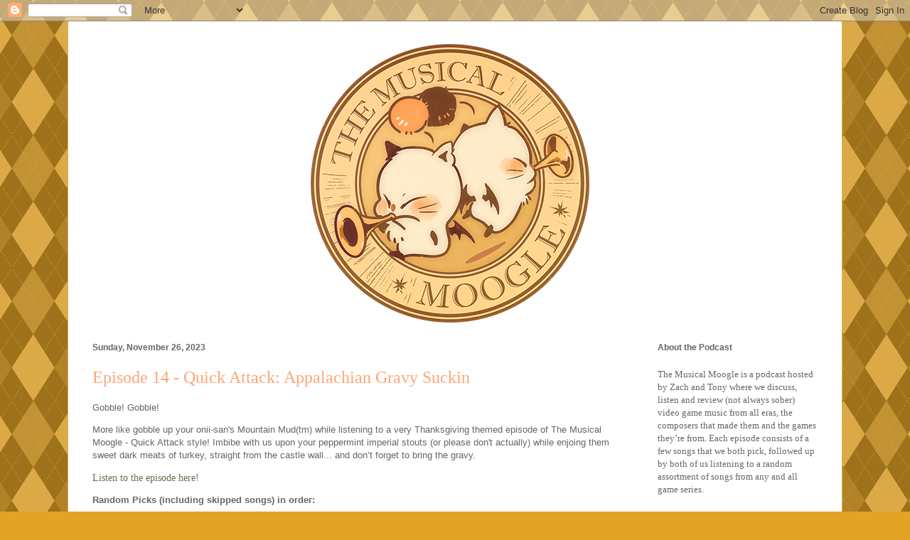

--- FILE ---
content_type: text/html; charset=UTF-8
request_url: https://themusicalmoogle.blogspot.com/2023/11/
body_size: 18964
content:
<!DOCTYPE html>
<html class='v2' dir='ltr' lang='en'>
<head>
<link href='https://www.blogger.com/static/v1/widgets/335934321-css_bundle_v2.css' rel='stylesheet' type='text/css'/>
<meta content='width=1100' name='viewport'/>
<meta content='text/html; charset=UTF-8' http-equiv='Content-Type'/>
<meta content='blogger' name='generator'/>
<link href='https://themusicalmoogle.blogspot.com/favicon.ico' rel='icon' type='image/x-icon'/>
<link href='http://themusicalmoogle.blogspot.com/2023/11/' rel='canonical'/>
<link rel="alternate" type="application/atom+xml" title="The Musical Moogle - Atom" href="https://themusicalmoogle.blogspot.com/feeds/posts/default" />
<link rel="alternate" type="application/rss+xml" title="The Musical Moogle - RSS" href="https://themusicalmoogle.blogspot.com/feeds/posts/default?alt=rss" />
<link rel="service.post" type="application/atom+xml" title="The Musical Moogle - Atom" href="https://www.blogger.com/feeds/6618186876335381965/posts/default" />
<!--Can't find substitution for tag [blog.ieCssRetrofitLinks]-->
<meta content='http://themusicalmoogle.blogspot.com/2023/11/' property='og:url'/>
<meta content='The Musical Moogle' property='og:title'/>
<meta content='' property='og:description'/>
<title>The Musical Moogle: November 2023</title>
<style id='page-skin-1' type='text/css'><!--
/*
-----------------------------------------------
Blogger Template Style
Name:     Ethereal
Designer: Jason Morrow
URL:      jasonmorrow.etsy.com
----------------------------------------------- */
/* Content
----------------------------------------------- */
body {
font: normal normal 13px Arial, Tahoma, Helvetica, FreeSans, sans-serif;
color: #666666;
background: #e3a327 url(//themes.googleusercontent.com/image?id=0BwVBOzw_-hbMMDZmMGY0YTMtZTIzZi00ZTg4LWJjZWYtMjg3MDUwYTk5YTFl) repeat scroll top center /* Credit: Ollustrator (http://www.istockphoto.com/file_closeup.php?id=9505737&platform=blogger) */;
}
html body .content-outer {
min-width: 0;
max-width: 100%;
width: 100%;
}
a:link {
text-decoration: none;
color: #627349;
}
a:visited {
text-decoration: none;
color: #4d469c;
}
a:hover {
text-decoration: underline;
color: #3778cd;
}
.main-inner {
padding-top: 15px;
}
.body-fauxcolumn-outer {
background: transparent none repeat-x scroll top center;
}
.content-fauxcolumns .fauxcolumn-inner {
background: #ffffff none repeat-x scroll top left;
border-left: 1px solid #d8af4c;
border-right: 1px solid #d8af4c;
}
/* Flexible Background
----------------------------------------------- */
.content-fauxcolumn-outer .fauxborder-left {
width: 100%;
padding-left: 0;
margin-left: -0;
background-color: transparent;
background-image: none;
background-repeat: no-repeat;
background-position: left top;
}
.content-fauxcolumn-outer .fauxborder-right {
margin-right: -0;
width: 0;
background-color: transparent;
background-image: none;
background-repeat: no-repeat;
background-position: right top;
}
/* Columns
----------------------------------------------- */
.content-inner {
padding: 0;
}
/* Header
----------------------------------------------- */
.header-inner {
padding: 27px 0 3px;
}
.header-inner .section {
margin: 0 35px;
}
.Header h1 {
font: normal normal 60px Times, 'Times New Roman', FreeSerif, serif;
color: #ffa575;
}
.Header h1 a {
color: #ffa575;
}
.Header .description {
font-size: 115%;
color: #666666;
}
.header-inner .Header .titlewrapper,
.header-inner .Header .descriptionwrapper {
padding-left: 0;
padding-right: 0;
margin-bottom: 0;
}
/* Tabs
----------------------------------------------- */
.tabs-outer {
position: relative;
background: transparent;
}
.tabs-cap-top, .tabs-cap-bottom {
position: absolute;
width: 100%;
}
.tabs-cap-bottom {
bottom: 0;
}
.tabs-inner {
padding: 0;
}
.tabs-inner .section {
margin: 0 35px;
}
*+html body .tabs-inner .widget li {
padding: 1px;
}
.PageList {
border-bottom: 1px solid #eddc83;
}
.tabs-inner .widget li.selected a,
.tabs-inner .widget li a:hover {
position: relative;
-moz-border-radius-topleft: 5px;
-moz-border-radius-topright: 5px;
-webkit-border-top-left-radius: 5px;
-webkit-border-top-right-radius: 5px;
-goog-ms-border-top-left-radius: 5px;
-goog-ms-border-top-right-radius: 5px;
border-top-left-radius: 5px;
border-top-right-radius: 5px;
background: #eddc83 none ;
color: #627349;
}
.tabs-inner .widget li a {
display: inline-block;
margin: 0;
margin-right: 1px;
padding: .65em 1.5em;
font: normal normal 12px Arial, Tahoma, Helvetica, FreeSans, sans-serif;
color: #627349;
background-color: #fff5b7;
-moz-border-radius-topleft: 5px;
-moz-border-radius-topright: 5px;
-webkit-border-top-left-radius: 5px;
-webkit-border-top-right-radius: 5px;
-goog-ms-border-top-left-radius: 5px;
-goog-ms-border-top-right-radius: 5px;
border-top-left-radius: 5px;
border-top-right-radius: 5px;
}
/* Headings
----------------------------------------------- */
h2 {
font: normal bold 12px Verdana, Geneva, sans-serif;
color: #666666;
}
/* Widgets
----------------------------------------------- */
.main-inner .column-left-inner {
padding: 0 0 0 20px;
}
.main-inner .column-left-inner .section {
margin-right: 0;
}
.main-inner .column-right-inner {
padding: 0 20px 0 0;
}
.main-inner .column-right-inner .section {
margin-left: 0;
}
.main-inner .section {
padding: 0;
}
.main-inner .widget {
padding: 0 0 15px;
margin: 20px 0;
border-bottom: 1px solid #f9f9f9;
}
.main-inner .widget h2 {
margin: 0;
padding: .6em 0 .5em;
}
.footer-inner .widget h2 {
padding: 0 0 .4em;
}
.main-inner .widget h2 + div, .footer-inner .widget h2 + div {
padding-top: 15px;
}
.main-inner .widget .widget-content {
margin: 0;
padding: 15px 0 0;
}
.main-inner .widget ul, .main-inner .widget #ArchiveList ul.flat {
margin: -15px -15px -15px;
padding: 0;
list-style: none;
}
.main-inner .sidebar .widget h2 {
border-bottom: 1px solid transparent;
}
.main-inner .widget #ArchiveList {
margin: -15px 0 0;
}
.main-inner .widget ul li, .main-inner .widget #ArchiveList ul.flat li {
padding: .5em 15px;
text-indent: 0;
}
.main-inner .widget #ArchiveList ul li {
padding-top: .25em;
padding-bottom: .25em;
}
.main-inner .widget ul li:first-child, .main-inner .widget #ArchiveList ul.flat li:first-child {
border-top: none;
}
.main-inner .widget ul li:last-child, .main-inner .widget #ArchiveList ul.flat li:last-child {
border-bottom: none;
}
.main-inner .widget .post-body ul {
padding: 0 2.5em;
margin: .5em 0;
list-style: disc;
}
.main-inner .widget .post-body ul li {
padding: 0.25em 0;
margin-bottom: .25em;
color: #666666;
border: none;
}
.footer-inner .widget ul {
padding: 0;
list-style: none;
}
.widget .zippy {
color: #666666;
}
/* Posts
----------------------------------------------- */
.main.section {
margin: 0 20px;
}
body .main-inner .Blog {
padding: 0;
background-color: transparent;
border: none;
}
.main-inner .widget h2.date-header {
border-bottom: 1px solid transparent;
}
.date-outer {
position: relative;
margin: 15px 0 20px;
}
.date-outer:first-child {
margin-top: 0;
}
.date-posts {
clear: both;
}
.post-outer, .inline-ad {
border-bottom: 1px solid #f9f9f9;
padding: 30px 0;
}
.post-outer {
padding-bottom: 10px;
}
.post-outer:first-child {
padding-top: 0;
border-top: none;
}
.post-outer:last-child, .inline-ad:last-child {
border-bottom: none;
}
.post-body img {
padding: 8px;
}
h3.post-title, h4 {
font: normal normal 24px Times, Times New Roman, serif;
color: #ffa575;
}
h3.post-title a {
font: normal normal 24px Times, Times New Roman, serif;
color: #ffa575;
text-decoration: none;
}
h3.post-title a:hover {
color: #3778cd;
text-decoration: underline;
}
.post-header {
margin: 0 0 1.5em;
}
.post-body {
line-height: 1.4;
}
.post-footer {
margin: 1.5em 0 0;
}
#blog-pager {
padding: 15px;
}
.blog-feeds, .post-feeds {
margin: 1em 0;
text-align: center;
}
.post-outer .comments {
margin-top: 2em;
}
/* Comments
----------------------------------------------- */
.comments .comments-content .icon.blog-author {
background-repeat: no-repeat;
background-image: url([data-uri]);
}
.comments .comments-content .loadmore a {
background: #ffffff none repeat-x scroll top left;
}
.comments .comments-content .loadmore a {
border-top: 1px solid transparent;
border-bottom: 1px solid transparent;
}
.comments .comment-thread.inline-thread {
background: #ffffff none repeat-x scroll top left;
}
.comments .continue {
border-top: 2px solid transparent;
}
/* Footer
----------------------------------------------- */
.footer-inner {
padding: 30px 0;
overflow: hidden;
}
/* Mobile
----------------------------------------------- */
body.mobile  {
background-size: auto
}
.mobile .body-fauxcolumn-outer {
background: ;
}
.mobile .content-fauxcolumns .fauxcolumn-inner {
opacity: 0.75;
}
.mobile .content-fauxcolumn-outer .fauxborder-right {
margin-right: 0;
}
.mobile-link-button {
background-color: #eddc83;
}
.mobile-link-button a:link, .mobile-link-button a:visited {
color: #627349;
}
.mobile-index-contents {
color: #444444;
}
.mobile .body-fauxcolumn-outer {
background-size: 100% auto;
}
.mobile .mobile-date-outer {
border-bottom: transparent;
}
.mobile .PageList {
border-bottom: none;
}
.mobile .tabs-inner .section {
margin: 0;
}
.mobile .tabs-inner .PageList .widget-content {
background: #eddc83 none;
color: #627349;
}
.mobile .tabs-inner .PageList .widget-content .pagelist-arrow {
border-left: 1px solid #627349;
}
.mobile .footer-inner {
overflow: visible;
}
body.mobile .AdSense {
margin: 0 -10px;
}

--></style>
<style id='template-skin-1' type='text/css'><!--
body {
min-width: 1090px;
}
.content-outer, .content-fauxcolumn-outer, .region-inner {
min-width: 1090px;
max-width: 1090px;
_width: 1090px;
}
.main-inner .columns {
padding-left: 0px;
padding-right: 260px;
}
.main-inner .fauxcolumn-center-outer {
left: 0px;
right: 260px;
/* IE6 does not respect left and right together */
_width: expression(this.parentNode.offsetWidth -
parseInt("0px") -
parseInt("260px") + 'px');
}
.main-inner .fauxcolumn-left-outer {
width: 0px;
}
.main-inner .fauxcolumn-right-outer {
width: 260px;
}
.main-inner .column-left-outer {
width: 0px;
right: 100%;
margin-left: -0px;
}
.main-inner .column-right-outer {
width: 260px;
margin-right: -260px;
}
#layout {
min-width: 0;
}
#layout .content-outer {
min-width: 0;
width: 800px;
}
#layout .region-inner {
min-width: 0;
width: auto;
}
body#layout div.add_widget {
padding: 8px;
}
body#layout div.add_widget a {
margin-left: 32px;
}
--></style>
<style>
    body {background-image:url(\/\/themes.googleusercontent.com\/image?id=0BwVBOzw_-hbMMDZmMGY0YTMtZTIzZi00ZTg4LWJjZWYtMjg3MDUwYTk5YTFl);}
    
@media (max-width: 200px) { body {background-image:url(\/\/themes.googleusercontent.com\/image?id=0BwVBOzw_-hbMMDZmMGY0YTMtZTIzZi00ZTg4LWJjZWYtMjg3MDUwYTk5YTFl&options=w200);}}
@media (max-width: 400px) and (min-width: 201px) { body {background-image:url(\/\/themes.googleusercontent.com\/image?id=0BwVBOzw_-hbMMDZmMGY0YTMtZTIzZi00ZTg4LWJjZWYtMjg3MDUwYTk5YTFl&options=w400);}}
@media (max-width: 800px) and (min-width: 401px) { body {background-image:url(\/\/themes.googleusercontent.com\/image?id=0BwVBOzw_-hbMMDZmMGY0YTMtZTIzZi00ZTg4LWJjZWYtMjg3MDUwYTk5YTFl&options=w800);}}
@media (max-width: 1200px) and (min-width: 801px) { body {background-image:url(\/\/themes.googleusercontent.com\/image?id=0BwVBOzw_-hbMMDZmMGY0YTMtZTIzZi00ZTg4LWJjZWYtMjg3MDUwYTk5YTFl&options=w1200);}}
/* Last tag covers anything over one higher than the previous max-size cap. */
@media (min-width: 1201px) { body {background-image:url(\/\/themes.googleusercontent.com\/image?id=0BwVBOzw_-hbMMDZmMGY0YTMtZTIzZi00ZTg4LWJjZWYtMjg3MDUwYTk5YTFl&options=w1600);}}
  </style>
<link href='https://www.blogger.com/dyn-css/authorization.css?targetBlogID=6618186876335381965&amp;zx=a6b46b7f-6e19-4468-825c-f5df85b231a5' media='none' onload='if(media!=&#39;all&#39;)media=&#39;all&#39;' rel='stylesheet'/><noscript><link href='https://www.blogger.com/dyn-css/authorization.css?targetBlogID=6618186876335381965&amp;zx=a6b46b7f-6e19-4468-825c-f5df85b231a5' rel='stylesheet'/></noscript>
<meta name='google-adsense-platform-account' content='ca-host-pub-1556223355139109'/>
<meta name='google-adsense-platform-domain' content='blogspot.com'/>

</head>
<body class='loading variant-leaves1'>
<div class='navbar section' id='navbar' name='Navbar'><div class='widget Navbar' data-version='1' id='Navbar1'><script type="text/javascript">
    function setAttributeOnload(object, attribute, val) {
      if(window.addEventListener) {
        window.addEventListener('load',
          function(){ object[attribute] = val; }, false);
      } else {
        window.attachEvent('onload', function(){ object[attribute] = val; });
      }
    }
  </script>
<div id="navbar-iframe-container"></div>
<script type="text/javascript" src="https://apis.google.com/js/platform.js"></script>
<script type="text/javascript">
      gapi.load("gapi.iframes:gapi.iframes.style.bubble", function() {
        if (gapi.iframes && gapi.iframes.getContext) {
          gapi.iframes.getContext().openChild({
              url: 'https://www.blogger.com/navbar/6618186876335381965?origin\x3dhttps://themusicalmoogle.blogspot.com',
              where: document.getElementById("navbar-iframe-container"),
              id: "navbar-iframe"
          });
        }
      });
    </script><script type="text/javascript">
(function() {
var script = document.createElement('script');
script.type = 'text/javascript';
script.src = '//pagead2.googlesyndication.com/pagead/js/google_top_exp.js';
var head = document.getElementsByTagName('head')[0];
if (head) {
head.appendChild(script);
}})();
</script>
</div></div>
<div class='body-fauxcolumns'>
<div class='fauxcolumn-outer body-fauxcolumn-outer'>
<div class='cap-top'>
<div class='cap-left'></div>
<div class='cap-right'></div>
</div>
<div class='fauxborder-left'>
<div class='fauxborder-right'></div>
<div class='fauxcolumn-inner'>
</div>
</div>
<div class='cap-bottom'>
<div class='cap-left'></div>
<div class='cap-right'></div>
</div>
</div>
</div>
<div class='content'>
<div class='content-fauxcolumns'>
<div class='fauxcolumn-outer content-fauxcolumn-outer'>
<div class='cap-top'>
<div class='cap-left'></div>
<div class='cap-right'></div>
</div>
<div class='fauxborder-left'>
<div class='fauxborder-right'></div>
<div class='fauxcolumn-inner'>
</div>
</div>
<div class='cap-bottom'>
<div class='cap-left'></div>
<div class='cap-right'></div>
</div>
</div>
</div>
<div class='content-outer'>
<div class='content-cap-top cap-top'>
<div class='cap-left'></div>
<div class='cap-right'></div>
</div>
<div class='fauxborder-left content-fauxborder-left'>
<div class='fauxborder-right content-fauxborder-right'></div>
<div class='content-inner'>
<header>
<div class='header-outer'>
<div class='header-cap-top cap-top'>
<div class='cap-left'></div>
<div class='cap-right'></div>
</div>
<div class='fauxborder-left header-fauxborder-left'>
<div class='fauxborder-right header-fauxborder-right'></div>
<div class='region-inner header-inner'>
<div class='header section' id='header' name='Header'><div class='widget Header' data-version='1' id='Header1'>
<div id='header-inner'>
<a href='https://themusicalmoogle.blogspot.com/' style='display: block'>
<img alt='The Musical Moogle' height='400px; ' id='Header1_headerimg' src='https://blogger.googleusercontent.com/img/b/R29vZ2xl/AVvXsEhtvF26XpogOhIOTb5W7tnjPDOfdsaQXgtD45TXZdcTiAb3I1IbAHhKEpkZBQKC_lFNnizbZlx8NlnTAtNx4RvBZE8_DmF3ra99cLbSDBE7oRtl_iiCirVZIy_iWdTOf9PmgHeGV7KWUmE/s1200/Resized.png' style='display: block' width='1000px; '/>
</a>
</div>
</div></div>
</div>
</div>
<div class='header-cap-bottom cap-bottom'>
<div class='cap-left'></div>
<div class='cap-right'></div>
</div>
</div>
</header>
<div class='tabs-outer'>
<div class='tabs-cap-top cap-top'>
<div class='cap-left'></div>
<div class='cap-right'></div>
</div>
<div class='fauxborder-left tabs-fauxborder-left'>
<div class='fauxborder-right tabs-fauxborder-right'></div>
<div class='region-inner tabs-inner'>
<div class='tabs no-items section' id='crosscol' name='Cross-Column'></div>
<div class='tabs no-items section' id='crosscol-overflow' name='Cross-Column 2'></div>
</div>
</div>
<div class='tabs-cap-bottom cap-bottom'>
<div class='cap-left'></div>
<div class='cap-right'></div>
</div>
</div>
<div class='main-outer'>
<div class='main-cap-top cap-top'>
<div class='cap-left'></div>
<div class='cap-right'></div>
</div>
<div class='fauxborder-left main-fauxborder-left'>
<div class='fauxborder-right main-fauxborder-right'></div>
<div class='region-inner main-inner'>
<div class='columns fauxcolumns'>
<div class='fauxcolumn-outer fauxcolumn-center-outer'>
<div class='cap-top'>
<div class='cap-left'></div>
<div class='cap-right'></div>
</div>
<div class='fauxborder-left'>
<div class='fauxborder-right'></div>
<div class='fauxcolumn-inner'>
</div>
</div>
<div class='cap-bottom'>
<div class='cap-left'></div>
<div class='cap-right'></div>
</div>
</div>
<div class='fauxcolumn-outer fauxcolumn-left-outer'>
<div class='cap-top'>
<div class='cap-left'></div>
<div class='cap-right'></div>
</div>
<div class='fauxborder-left'>
<div class='fauxborder-right'></div>
<div class='fauxcolumn-inner'>
</div>
</div>
<div class='cap-bottom'>
<div class='cap-left'></div>
<div class='cap-right'></div>
</div>
</div>
<div class='fauxcolumn-outer fauxcolumn-right-outer'>
<div class='cap-top'>
<div class='cap-left'></div>
<div class='cap-right'></div>
</div>
<div class='fauxborder-left'>
<div class='fauxborder-right'></div>
<div class='fauxcolumn-inner'>
</div>
</div>
<div class='cap-bottom'>
<div class='cap-left'></div>
<div class='cap-right'></div>
</div>
</div>
<!-- corrects IE6 width calculation -->
<div class='columns-inner'>
<div class='column-center-outer'>
<div class='column-center-inner'>
<div class='main section' id='main' name='Main'><div class='widget Blog' data-version='1' id='Blog1'>
<div class='blog-posts hfeed'>

          <div class="date-outer">
        
<h2 class='date-header'><span>Sunday, November 26, 2023</span></h2>

          <div class="date-posts">
        
<div class='post-outer'>
<div class='post hentry uncustomized-post-template' itemprop='blogPost' itemscope='itemscope' itemtype='http://schema.org/BlogPosting'>
<meta content='https://blogger.googleusercontent.com/img/a/AVvXsEhMDb9bRD9W4QF6doFMpjh0jDaHayTOcFWVPx1FmCKRXFN820HN8-EMMkzFLA4_AcysRtCiYKyqH2mlePIz3Y4fYlj1Rb0HCVShc4XxElb3Wi5RznWlcC3o2adid-qS0mK9qJ1lT-BiagpTbunY-ceHuXtAEhprAPNde3dz9fJLuGd-knf_bogSW6gy_lSA' itemprop='image_url'/>
<meta content='6618186876335381965' itemprop='blogId'/>
<meta content='2946015420370191474' itemprop='postId'/>
<a name='2946015420370191474'></a>
<h3 class='post-title entry-title' itemprop='name'>
<a href='https://themusicalmoogle.blogspot.com/2023/11/episode-14-appalachian-gravy-suckin.html'>Episode 14 - Quick Attack: Appalachian Gravy Suckin</a>
</h3>
<div class='post-header'>
<div class='post-header-line-1'></div>
</div>
<div class='post-body entry-content' id='post-body-2946015420370191474' itemprop='description articleBody'>
<p class="MsoNormal">Gobble! Gobble!</p><p class="MsoNormal">More like gobble up your onii-san's Mountain Mud(tm) while
listening to a very Thanksgiving themed episode of The Musical Moogle - Quick
Attack style! Imbibe with us upon your peppermint imperial stouts (or please
don't actually) while enjoing them sweet dark meats of turkey, straight from
the castle wall... and don&#8217;t forget to bring the gravy.</p><p class="MsoNormal"><o:p></o:p></p><p><a href="https://themusicalmoogle.podbean.com/e/episode-14-quick-attack-appalachian-gravy-suckin/" style="color: #627349; font-family: &quot;open sans&quot;, serif; font-size: 14px; text-decoration-line: none;">Listen to the episode here!</a></p><p><b>Random Picks (including skipped songs) in order:</b></p><table border="1" cellpadding="0" cellspacing="0" class="MsoTable15Grid4Accent3" style="border-collapse: collapse; border: none; mso-border-alt: solid #C9C9C9 .5pt; mso-border-themecolor: accent3; mso-border-themetint: 153; mso-padding-alt: 0in 5.4pt 0in 5.4pt; mso-yfti-tbllook: 1184; width: 688px;">
 <tbody><tr style="height: 15.05pt; mso-yfti-firstrow: yes; mso-yfti-irow: -1; mso-yfti-lastfirstrow: yes;">
  <td style="background: rgb(165, 165, 165); border-right: none; border: 1pt solid rgb(165, 165, 165); height: 15.05pt; mso-background-themecolor: accent3; mso-border-bottom-alt: solid #A5A5A5 .5pt; mso-border-bottom-themecolor: accent3; mso-border-left-alt: solid #A5A5A5 .5pt; mso-border-left-themecolor: accent3; mso-border-themecolor: accent3; mso-border-top-alt: solid #A5A5A5 .5pt; mso-border-top-themecolor: accent3; padding: 0in 5.4pt; width: 129pt;" valign="top" width="172">
  <p class="MsoNormal" style="line-height: normal; margin-bottom: 0in; mso-yfti-cnfc: 5;"><b><span style="color: white; mso-themecolor: background1;">Game<o:p></o:p></span></b></p>
  </td>
  <td style="background: rgb(165, 165, 165); border-bottom: 1pt solid rgb(165, 165, 165); border-left: none; border-right: none; border-top: 1pt solid rgb(165, 165, 165); height: 15.05pt; mso-background-themecolor: accent3; mso-border-bottom-alt: solid #A5A5A5 .5pt; mso-border-bottom-themecolor: accent3; mso-border-top-alt: solid #A5A5A5 .5pt; mso-border-top-themecolor: accent3; padding: 0in 5.4pt; width: 129pt;" valign="top" width="172">
  <p class="MsoNormal" style="line-height: normal; margin-bottom: 0in; mso-yfti-cnfc: 1;"><b><span style="color: white; mso-themecolor: background1;">Song Title<o:p></o:p></span></b></p>
  </td>
  <td style="background: rgb(165, 165, 165); border-bottom: 1pt solid rgb(165, 165, 165); border-left: none; border-right: none; border-top: 1pt solid rgb(165, 165, 165); height: 15.05pt; mso-background-themecolor: accent3; mso-border-bottom-alt: solid #A5A5A5 .5pt; mso-border-bottom-themecolor: accent3; mso-border-top-alt: solid #A5A5A5 .5pt; mso-border-top-themecolor: accent3; padding: 0in 5.4pt; width: 129.05pt;" valign="top" width="172">
  <p class="MsoNormal" style="line-height: normal; margin-bottom: 0in; mso-yfti-cnfc: 1;"><b><span style="color: white; mso-themecolor: background1;">Console<o:p></o:p></span></b></p>
  </td>
  <td style="background: rgb(165, 165, 165); border-left: none; border: 1pt solid rgb(165, 165, 165); height: 15.05pt; mso-background-themecolor: accent3; mso-border-bottom-alt: solid #A5A5A5 .5pt; mso-border-bottom-themecolor: accent3; mso-border-right-alt: solid #A5A5A5 .5pt; mso-border-right-themecolor: accent3; mso-border-themecolor: accent3; mso-border-top-alt: solid #A5A5A5 .5pt; mso-border-top-themecolor: accent3; padding: 0in 5.4pt; width: 129.05pt;" valign="top" width="172">
  <p class="MsoNormal" style="line-height: normal; margin-bottom: 0in; mso-yfti-cnfc: 1;"><b><span style="color: white; mso-themecolor: background1;">Composer<o:p></o:p></span></b></p>
  </td>
 </tr>
 <tr style="height: 15.25pt; mso-yfti-irow: 0;">
  <td style="background: rgb(237, 237, 237); border-top: none; border: 1pt solid rgb(201, 201, 201); height: 15.25pt; mso-background-themecolor: accent3; mso-background-themetint: 51; mso-border-alt: solid #C9C9C9 .5pt; mso-border-themecolor: accent3; mso-border-themetint: 153; mso-border-top-alt: solid #C9C9C9 .5pt; mso-border-top-themecolor: accent3; mso-border-top-themetint: 153; padding: 0in 5.4pt; width: 129pt;" valign="top" width="172">
  <p class="MsoNormal" style="line-height: normal; margin-bottom: 0in; mso-yfti-cnfc: 68;"><b>Shin Gundam Musou<o:p></o:p></b></p>
  </td>
  <td style="background: rgb(237, 237, 237); border-bottom: 1pt solid rgb(201, 201, 201); border-left: none; border-right: 1pt solid rgb(201, 201, 201); border-top: none; height: 15.25pt; mso-background-themecolor: accent3; mso-background-themetint: 51; mso-border-alt: solid #C9C9C9 .5pt; mso-border-bottom-themecolor: accent3; mso-border-bottom-themetint: 153; mso-border-left-alt: solid #C9C9C9 .5pt; mso-border-left-themecolor: accent3; mso-border-left-themetint: 153; mso-border-right-themecolor: accent3; mso-border-right-themetint: 153; mso-border-themecolor: accent3; mso-border-themetint: 153; mso-border-top-alt: solid #C9C9C9 .5pt; mso-border-top-themecolor: accent3; mso-border-top-themetint: 153; padding: 0in 5.4pt; width: 129pt;" valign="top" width="172">
  <p class="MsoNormal" style="line-height: normal; margin-bottom: 0in; mso-yfti-cnfc: 64;">In the Gallery<o:p></o:p></p>
  </td>
  <td style="background: rgb(237, 237, 237); border-bottom: 1pt solid rgb(201, 201, 201); border-left: none; border-right: 1pt solid rgb(201, 201, 201); border-top: none; height: 15.25pt; mso-background-themecolor: accent3; mso-background-themetint: 51; mso-border-alt: solid #C9C9C9 .5pt; mso-border-bottom-themecolor: accent3; mso-border-bottom-themetint: 153; mso-border-left-alt: solid #C9C9C9 .5pt; mso-border-left-themecolor: accent3; mso-border-left-themetint: 153; mso-border-right-themecolor: accent3; mso-border-right-themetint: 153; mso-border-themecolor: accent3; mso-border-themetint: 153; mso-border-top-alt: solid #C9C9C9 .5pt; mso-border-top-themecolor: accent3; mso-border-top-themetint: 153; padding: 0in 5.4pt; width: 129.05pt;" valign="top" width="172">
  <p class="MsoNormal" style="line-height: normal; margin-bottom: 0in; mso-yfti-cnfc: 64;">PS3<o:p></o:p></p>
  </td>
  <td style="background: rgb(237, 237, 237); border-bottom: 1pt solid rgb(201, 201, 201); border-left: none; border-right: 1pt solid rgb(201, 201, 201); border-top: none; height: 15.25pt; mso-background-themecolor: accent3; mso-background-themetint: 51; mso-border-alt: solid #C9C9C9 .5pt; mso-border-bottom-themecolor: accent3; mso-border-bottom-themetint: 153; mso-border-left-alt: solid #C9C9C9 .5pt; mso-border-left-themecolor: accent3; mso-border-left-themetint: 153; mso-border-right-themecolor: accent3; mso-border-right-themetint: 153; mso-border-themecolor: accent3; mso-border-themetint: 153; mso-border-top-alt: solid #C9C9C9 .5pt; mso-border-top-themecolor: accent3; mso-border-top-themetint: 153; padding: 0in 5.4pt; width: 129.05pt;" valign="top" width="172">
  <p class="MsoNormal" style="line-height: normal; margin-bottom: 0in; mso-yfti-cnfc: 64;">Shinichiro Nakamura<o:p></o:p></p>
  </td>
 </tr>
 <tr style="height: 15.05pt; mso-yfti-irow: 1;">
  <td style="border-top: none; border: 1pt solid rgb(201, 201, 201); height: 15.05pt; mso-border-alt: solid #C9C9C9 .5pt; mso-border-themecolor: accent3; mso-border-themetint: 153; mso-border-top-alt: solid #C9C9C9 .5pt; mso-border-top-themecolor: accent3; mso-border-top-themetint: 153; padding: 0in 5.4pt; width: 129pt;" valign="top" width="172">
  <p class="MsoNormal" style="line-height: normal; margin-bottom: 0in; mso-yfti-cnfc: 4;"><b>FlixMix<o:p></o:p></b></p>
  </td>
  <td style="border-bottom: 1pt solid rgb(201, 201, 201); border-left: none; border-right: 1pt solid rgb(201, 201, 201); border-top: none; height: 15.05pt; mso-border-alt: solid #C9C9C9 .5pt; mso-border-bottom-themecolor: accent3; mso-border-bottom-themetint: 153; mso-border-left-alt: solid #C9C9C9 .5pt; mso-border-left-themecolor: accent3; mso-border-left-themetint: 153; mso-border-right-themecolor: accent3; mso-border-right-themetint: 153; mso-border-themecolor: accent3; mso-border-themetint: 153; mso-border-top-alt: solid #C9C9C9 .5pt; mso-border-top-themecolor: accent3; mso-border-top-themetint: 153; padding: 0in 5.4pt; width: 129pt;" valign="top" width="172">
  <p class="MsoNormal" style="line-height: normal; margin-bottom: 0in;">Hard Bass<o:p></o:p></p>
  </td>
  <td style="border-bottom: 1pt solid rgb(201, 201, 201); border-left: none; border-right: 1pt solid rgb(201, 201, 201); border-top: none; height: 15.05pt; mso-border-alt: solid #C9C9C9 .5pt; mso-border-bottom-themecolor: accent3; mso-border-bottom-themetint: 153; mso-border-left-alt: solid #C9C9C9 .5pt; mso-border-left-themecolor: accent3; mso-border-left-themetint: 153; mso-border-right-themecolor: accent3; mso-border-right-themetint: 153; mso-border-themecolor: accent3; mso-border-themetint: 153; mso-border-top-alt: solid #C9C9C9 .5pt; mso-border-top-themecolor: accent3; mso-border-top-themetint: 153; padding: 0in 5.4pt; width: 129.05pt;" valign="top" width="172">
  <p class="MsoNormal" style="line-height: normal; margin-bottom: 0in;">PC-98<o:p></o:p></p>
  </td>
  <td style="border-bottom: 1pt solid rgb(201, 201, 201); border-left: none; border-right: 1pt solid rgb(201, 201, 201); border-top: none; height: 15.05pt; mso-border-alt: solid #C9C9C9 .5pt; mso-border-bottom-themecolor: accent3; mso-border-bottom-themetint: 153; mso-border-left-alt: solid #C9C9C9 .5pt; mso-border-left-themecolor: accent3; mso-border-left-themetint: 153; mso-border-right-themecolor: accent3; mso-border-right-themetint: 153; mso-border-themecolor: accent3; mso-border-themetint: 153; mso-border-top-alt: solid #C9C9C9 .5pt; mso-border-top-themecolor: accent3; mso-border-top-themetint: 153; padding: 0in 5.4pt; width: 129.05pt;" valign="top" width="172">
  <p class="MsoNormal" style="line-height: normal; margin-bottom: 0in;">Akeshi Abo<o:p></o:p></p>
  </td>
 </tr>
 <tr style="height: 14.25pt; mso-yfti-irow: 2;">
  <td style="background: rgb(237, 237, 237); border-top: none; border: 1pt solid rgb(201, 201, 201); height: 14.25pt; mso-background-themecolor: accent3; mso-background-themetint: 51; mso-border-alt: solid #C9C9C9 .5pt; mso-border-themecolor: accent3; mso-border-themetint: 153; mso-border-top-alt: solid #C9C9C9 .5pt; mso-border-top-themecolor: accent3; mso-border-top-themetint: 153; padding: 0in 5.4pt; width: 129pt;" valign="top" width="172">
  <p class="MsoNormal" style="line-height: normal; margin-bottom: 0in; mso-yfti-cnfc: 68;"><b>Pokemon Mystery
  Dungeon: Gates to Infinity<o:p></o:p></b></p>
  </td>
  <td style="background: rgb(237, 237, 237); border-bottom: 1pt solid rgb(201, 201, 201); border-left: none; border-right: 1pt solid rgb(201, 201, 201); border-top: none; height: 14.25pt; mso-background-themecolor: accent3; mso-background-themetint: 51; mso-border-alt: solid #C9C9C9 .5pt; mso-border-bottom-themecolor: accent3; mso-border-bottom-themetint: 153; mso-border-left-alt: solid #C9C9C9 .5pt; mso-border-left-themecolor: accent3; mso-border-left-themetint: 153; mso-border-right-themecolor: accent3; mso-border-right-themetint: 153; mso-border-themecolor: accent3; mso-border-themetint: 153; mso-border-top-alt: solid #C9C9C9 .5pt; mso-border-top-themecolor: accent3; mso-border-top-themetint: 153; padding: 0in 5.4pt; width: 129pt;" valign="top" width="172">
  <p class="MsoNormal" style="line-height: normal; margin-bottom: 0in; mso-yfti-cnfc: 64;">Hazy Pass (Highlands)<o:p></o:p></p>
  </td>
  <td style="background: rgb(237, 237, 237); border-bottom: 1pt solid rgb(201, 201, 201); border-left: none; border-right: 1pt solid rgb(201, 201, 201); border-top: none; height: 14.25pt; mso-background-themecolor: accent3; mso-background-themetint: 51; mso-border-alt: solid #C9C9C9 .5pt; mso-border-bottom-themecolor: accent3; mso-border-bottom-themetint: 153; mso-border-left-alt: solid #C9C9C9 .5pt; mso-border-left-themecolor: accent3; mso-border-left-themetint: 153; mso-border-right-themecolor: accent3; mso-border-right-themetint: 153; mso-border-themecolor: accent3; mso-border-themetint: 153; mso-border-top-alt: solid #C9C9C9 .5pt; mso-border-top-themecolor: accent3; mso-border-top-themetint: 153; padding: 0in 5.4pt; width: 129.05pt;" valign="top" width="172">
  <p class="MsoNormal" style="line-height: normal; margin-bottom: 0in; mso-yfti-cnfc: 64;">3DS<o:p></o:p></p>
  </td>
  <td style="background: rgb(237, 237, 237); border-bottom: 1pt solid rgb(201, 201, 201); border-left: none; border-right: 1pt solid rgb(201, 201, 201); border-top: none; height: 14.25pt; mso-background-themecolor: accent3; mso-background-themetint: 51; mso-border-alt: solid #C9C9C9 .5pt; mso-border-bottom-themecolor: accent3; mso-border-bottom-themetint: 153; mso-border-left-alt: solid #C9C9C9 .5pt; mso-border-left-themecolor: accent3; mso-border-left-themetint: 153; mso-border-right-themecolor: accent3; mso-border-right-themetint: 153; mso-border-themecolor: accent3; mso-border-themetint: 153; mso-border-top-alt: solid #C9C9C9 .5pt; mso-border-top-themecolor: accent3; mso-border-top-themetint: 153; padding: 0in 5.4pt; width: 129.05pt;" valign="top" width="172">
  <p class="MsoNormal" style="line-height: normal; margin-bottom: 0in; mso-yfti-cnfc: 64;">Keisuke Ito<o:p></o:p></p>
  </td>
 </tr>
 <tr style="height: 14.25pt; mso-yfti-irow: 3;">
  <td style="border-top: none; border: 1pt solid rgb(201, 201, 201); height: 14.25pt; mso-border-alt: solid #C9C9C9 .5pt; mso-border-themecolor: accent3; mso-border-themetint: 153; mso-border-top-alt: solid #C9C9C9 .5pt; mso-border-top-themecolor: accent3; mso-border-top-themetint: 153; padding: 0in 5.4pt; width: 129pt;" valign="top" width="172">
  <p class="MsoNormal" style="line-height: normal; margin-bottom: 0in; mso-yfti-cnfc: 4;"><b>Atelier Escha &amp; Logy -Alchemist of Dusk Sky- Recollection Archives<o:p></o:p></b></p>
  </td>
  <td style="border-bottom: 1pt solid rgb(201, 201, 201); border-left: none; border-right: 1pt solid rgb(201, 201, 201); border-top: none; height: 14.25pt; mso-border-alt: solid #C9C9C9 .5pt; mso-border-bottom-themecolor: accent3; mso-border-bottom-themetint: 153; mso-border-left-alt: solid #C9C9C9 .5pt; mso-border-left-themecolor: accent3; mso-border-left-themetint: 153; mso-border-right-themecolor: accent3; mso-border-right-themetint: 153; mso-border-themecolor: accent3; mso-border-themetint: 153; mso-border-top-alt: solid #C9C9C9 .5pt; mso-border-top-themecolor: accent3; mso-border-top-themetint: 153; padding: 0in 5.4pt; width: 129pt;" valign="top" width="172">
  <p class="MsoNormal" style="line-height: normal; margin-bottom: 0in;">Promised
  Gemini (Guitar version)<o:p></o:p></p>
  </td>
  <td style="border-bottom: 1pt solid rgb(201, 201, 201); border-left: none; border-right: 1pt solid rgb(201, 201, 201); border-top: none; height: 14.25pt; mso-border-alt: solid #C9C9C9 .5pt; mso-border-bottom-themecolor: accent3; mso-border-bottom-themetint: 153; mso-border-left-alt: solid #C9C9C9 .5pt; mso-border-left-themecolor: accent3; mso-border-left-themetint: 153; mso-border-right-themecolor: accent3; mso-border-right-themetint: 153; mso-border-themecolor: accent3; mso-border-themetint: 153; mso-border-top-alt: solid #C9C9C9 .5pt; mso-border-top-themecolor: accent3; mso-border-top-themetint: 153; padding: 0in 5.4pt; width: 129.05pt;" valign="top" width="172">
  <p class="MsoNormal" style="line-height: normal; margin-bottom: 0in;">PC\Switch<o:p></o:p></p>
  </td>
  <td style="border-bottom: 1pt solid rgb(201, 201, 201); border-left: none; border-right: 1pt solid rgb(201, 201, 201); border-top: none; height: 14.25pt; mso-border-alt: solid #C9C9C9 .5pt; mso-border-bottom-themecolor: accent3; mso-border-bottom-themetint: 153; mso-border-left-alt: solid #C9C9C9 .5pt; mso-border-left-themecolor: accent3; mso-border-left-themetint: 153; mso-border-right-themecolor: accent3; mso-border-right-themetint: 153; mso-border-themecolor: accent3; mso-border-themetint: 153; mso-border-top-alt: solid #C9C9C9 .5pt; mso-border-top-themecolor: accent3; mso-border-top-themetint: 153; padding: 0in 5.4pt; width: 129.05pt;" valign="top" width="172">
  <p class="MsoNormal" style="line-height: normal; margin-bottom: 0in;">Gust<o:p></o:p></p>
  </td>
 </tr>
 <tr style="height: 14.25pt; mso-yfti-irow: 4;">
  <td style="background: rgb(237, 237, 237); border-top: none; border: 1pt solid rgb(201, 201, 201); height: 14.25pt; mso-background-themecolor: accent3; mso-background-themetint: 51; mso-border-alt: solid #C9C9C9 .5pt; mso-border-themecolor: accent3; mso-border-themetint: 153; mso-border-top-alt: solid #C9C9C9 .5pt; mso-border-top-themecolor: accent3; mso-border-top-themetint: 153; padding: 0in 5.4pt; width: 129pt;" valign="top" width="172">
  <p class="MsoNormal" style="line-height: normal; margin-bottom: 0in; mso-yfti-cnfc: 68;"><b>Sion<o:p></o:p></b></p>
  </td>
  <td style="background: rgb(237, 237, 237); border-bottom: 1pt solid rgb(201, 201, 201); border-left: none; border-right: 1pt solid rgb(201, 201, 201); border-top: none; height: 14.25pt; mso-background-themecolor: accent3; mso-background-themetint: 51; mso-border-alt: solid #C9C9C9 .5pt; mso-border-bottom-themecolor: accent3; mso-border-bottom-themetint: 153; mso-border-left-alt: solid #C9C9C9 .5pt; mso-border-left-themecolor: accent3; mso-border-left-themetint: 153; mso-border-right-themecolor: accent3; mso-border-right-themetint: 153; mso-border-themecolor: accent3; mso-border-themetint: 153; mso-border-top-alt: solid #C9C9C9 .5pt; mso-border-top-themecolor: accent3; mso-border-top-themetint: 153; padding: 0in 5.4pt; width: 129pt;" valign="top" width="172">
  <p class="MsoNormal" style="line-height: normal; margin-bottom: 0in; mso-yfti-cnfc: 64;">Kiss you up!!<o:p></o:p></p>
  </td>
  <td style="background: rgb(237, 237, 237); border-bottom: 1pt solid rgb(201, 201, 201); border-left: none; border-right: 1pt solid rgb(201, 201, 201); border-top: none; height: 14.25pt; mso-background-themecolor: accent3; mso-background-themetint: 51; mso-border-alt: solid #C9C9C9 .5pt; mso-border-bottom-themecolor: accent3; mso-border-bottom-themetint: 153; mso-border-left-alt: solid #C9C9C9 .5pt; mso-border-left-themecolor: accent3; mso-border-left-themetint: 153; mso-border-right-themecolor: accent3; mso-border-right-themetint: 153; mso-border-themecolor: accent3; mso-border-themetint: 153; mso-border-top-alt: solid #C9C9C9 .5pt; mso-border-top-themecolor: accent3; mso-border-top-themetint: 153; padding: 0in 5.4pt; width: 129.05pt;" valign="top" width="172">
  <p class="MsoNormal" style="line-height: normal; margin-bottom: 0in; mso-yfti-cnfc: 64;">X68000<o:p></o:p></p>
  </td>
  <td style="background: rgb(237, 237, 237); border-bottom: 1pt solid rgb(201, 201, 201); border-left: none; border-right: 1pt solid rgb(201, 201, 201); border-top: none; height: 14.25pt; mso-background-themecolor: accent3; mso-background-themetint: 51; mso-border-alt: solid #C9C9C9 .5pt; mso-border-bottom-themecolor: accent3; mso-border-bottom-themetint: 153; mso-border-left-alt: solid #C9C9C9 .5pt; mso-border-left-themecolor: accent3; mso-border-left-themetint: 153; mso-border-right-themecolor: accent3; mso-border-right-themetint: 153; mso-border-themecolor: accent3; mso-border-themetint: 153; mso-border-top-alt: solid #C9C9C9 .5pt; mso-border-top-themecolor: accent3; mso-border-top-themetint: 153; padding: 0in 5.4pt; width: 129.05pt;" valign="top" width="172">
  <p class="MsoNormal" style="line-height: normal; margin-bottom: 0in; mso-yfti-cnfc: 64;">Zenji Nishikawa<o:p></o:p></p>
  </td>
 </tr>
 <tr style="height: 14.25pt; mso-yfti-irow: 5;">
  <td style="border-top: none; border: 1pt solid rgb(201, 201, 201); height: 14.25pt; mso-border-alt: solid #C9C9C9 .5pt; mso-border-themecolor: accent3; mso-border-themetint: 153; mso-border-top-alt: solid #C9C9C9 .5pt; mso-border-top-themecolor: accent3; mso-border-top-themetint: 153; padding: 0in 5.4pt; width: 129pt;" valign="top" width="172">
  <p class="MsoNormal" style="line-height: normal; margin-bottom: 0in; mso-yfti-cnfc: 4;"><b>Katamari Damacy<o:p></o:p></b></p>
  </td>
  <td style="border-bottom: 1pt solid rgb(201, 201, 201); border-left: none; border-right: 1pt solid rgb(201, 201, 201); border-top: none; height: 14.25pt; mso-border-alt: solid #C9C9C9 .5pt; mso-border-bottom-themecolor: accent3; mso-border-bottom-themetint: 153; mso-border-left-alt: solid #C9C9C9 .5pt; mso-border-left-themecolor: accent3; mso-border-left-themetint: 153; mso-border-right-themecolor: accent3; mso-border-right-themetint: 153; mso-border-themecolor: accent3; mso-border-themetint: 153; mso-border-top-alt: solid #C9C9C9 .5pt; mso-border-top-themecolor: accent3; mso-border-top-themetint: 153; padding: 0in 5.4pt; width: 129pt;" valign="top" width="172">
  <p class="MsoNormal" style="line-height: normal; margin-bottom: 0in;">Katamari
  Holiday<o:p></o:p></p>
  </td>
  <td style="border-bottom: 1pt solid rgb(201, 201, 201); border-left: none; border-right: 1pt solid rgb(201, 201, 201); border-top: none; height: 14.25pt; mso-border-alt: solid #C9C9C9 .5pt; mso-border-bottom-themecolor: accent3; mso-border-bottom-themetint: 153; mso-border-left-alt: solid #C9C9C9 .5pt; mso-border-left-themecolor: accent3; mso-border-left-themetint: 153; mso-border-right-themecolor: accent3; mso-border-right-themetint: 153; mso-border-themecolor: accent3; mso-border-themetint: 153; mso-border-top-alt: solid #C9C9C9 .5pt; mso-border-top-themecolor: accent3; mso-border-top-themetint: 153; padding: 0in 5.4pt; width: 129.05pt;" valign="top" width="172">
  <p class="MsoNormal" style="line-height: normal; margin-bottom: 0in;">PS2<o:p></o:p></p>
  </td>
  <td style="border-bottom: 1pt solid rgb(201, 201, 201); border-left: none; border-right: 1pt solid rgb(201, 201, 201); border-top: none; height: 14.25pt; mso-border-alt: solid #C9C9C9 .5pt; mso-border-bottom-themecolor: accent3; mso-border-bottom-themetint: 153; mso-border-left-alt: solid #C9C9C9 .5pt; mso-border-left-themecolor: accent3; mso-border-left-themetint: 153; mso-border-right-themecolor: accent3; mso-border-right-themetint: 153; mso-border-themecolor: accent3; mso-border-themetint: 153; mso-border-top-alt: solid #C9C9C9 .5pt; mso-border-top-themecolor: accent3; mso-border-top-themetint: 153; padding: 0in 5.4pt; width: 129.05pt;" valign="top" width="172">
  <p class="MsoNormal" style="line-height: normal; margin-bottom: 0in;">Yuu Miyake,
  Akitaka Tohyama, Asuka Sakai, Hideki Tobeta, and Katsuro Tajima<o:p></o:p></p>
  </td>
 </tr>
 <tr style="height: 14.25pt; mso-yfti-irow: 6;">
  <td style="background: rgb(237, 237, 237); border-top: none; border: 1pt solid rgb(201, 201, 201); height: 14.25pt; mso-background-themecolor: accent3; mso-background-themetint: 51; mso-border-alt: solid #C9C9C9 .5pt; mso-border-themecolor: accent3; mso-border-themetint: 153; mso-border-top-alt: solid #C9C9C9 .5pt; mso-border-top-themecolor: accent3; mso-border-top-themetint: 153; padding: 0in 5.4pt; width: 129pt;" valign="top" width="172">
  <p class="MsoNormal" style="line-height: normal; margin-bottom: 0in; mso-yfti-cnfc: 68;"><b>Hyrule Warriors:
  Age of Calamity</b><o:p></o:p></p>
  </td>
  <td style="background: rgb(237, 237, 237); border-bottom: 1pt solid rgb(201, 201, 201); border-left: none; border-right: 1pt solid rgb(201, 201, 201); border-top: none; height: 14.25pt; mso-background-themecolor: accent3; mso-background-themetint: 51; mso-border-alt: solid #C9C9C9 .5pt; mso-border-bottom-themecolor: accent3; mso-border-bottom-themetint: 153; mso-border-left-alt: solid #C9C9C9 .5pt; mso-border-left-themecolor: accent3; mso-border-left-themetint: 153; mso-border-right-themecolor: accent3; mso-border-right-themetint: 153; mso-border-themecolor: accent3; mso-border-themetint: 153; mso-border-top-alt: solid #C9C9C9 .5pt; mso-border-top-themecolor: accent3; mso-border-top-themetint: 153; padding: 0in 5.4pt; width: 129pt;" valign="top" width="172">
  <p class="MsoNormal" style="line-height: normal; margin-bottom: 0in; mso-yfti-cnfc: 64;">A quiet moment<o:p></o:p></p>
  </td>
  <td style="background: rgb(237, 237, 237); border-bottom: 1pt solid rgb(201, 201, 201); border-left: none; border-right: 1pt solid rgb(201, 201, 201); border-top: none; height: 14.25pt; mso-background-themecolor: accent3; mso-background-themetint: 51; mso-border-alt: solid #C9C9C9 .5pt; mso-border-bottom-themecolor: accent3; mso-border-bottom-themetint: 153; mso-border-left-alt: solid #C9C9C9 .5pt; mso-border-left-themecolor: accent3; mso-border-left-themetint: 153; mso-border-right-themecolor: accent3; mso-border-right-themetint: 153; mso-border-themecolor: accent3; mso-border-themetint: 153; mso-border-top-alt: solid #C9C9C9 .5pt; mso-border-top-themecolor: accent3; mso-border-top-themetint: 153; padding: 0in 5.4pt; width: 129.05pt;" valign="top" width="172">
  <p class="MsoNormal" style="line-height: normal; margin-bottom: 0in; mso-yfti-cnfc: 64;">Switch<o:p></o:p></p>
  </td>
  <td style="background: rgb(237, 237, 237); border-bottom: 1pt solid rgb(201, 201, 201); border-left: none; border-right: 1pt solid rgb(201, 201, 201); border-top: none; height: 14.25pt; mso-background-themecolor: accent3; mso-background-themetint: 51; mso-border-alt: solid #C9C9C9 .5pt; mso-border-bottom-themecolor: accent3; mso-border-bottom-themetint: 153; mso-border-left-alt: solid #C9C9C9 .5pt; mso-border-left-themecolor: accent3; mso-border-left-themetint: 153; mso-border-right-themecolor: accent3; mso-border-right-themetint: 153; mso-border-themecolor: accent3; mso-border-themetint: 153; mso-border-top-alt: solid #C9C9C9 .5pt; mso-border-top-themecolor: accent3; mso-border-top-themetint: 153; padding: 0in 5.4pt; width: 129.05pt;" valign="top" width="172">
  <p class="MsoNormal" style="line-height: normal; margin-bottom: 0in; mso-yfti-cnfc: 64;">Kumi Tanioka<o:p></o:p></p>
  </td>
 </tr>
 <tr style="height: 14.25pt; mso-yfti-irow: 7;">
  <td style="border-top: none; border: 1pt solid rgb(201, 201, 201); height: 14.25pt; mso-border-alt: solid #C9C9C9 .5pt; mso-border-themecolor: accent3; mso-border-themetint: 153; mso-border-top-alt: solid #C9C9C9 .5pt; mso-border-top-themecolor: accent3; mso-border-top-themetint: 153; padding: 0in 5.4pt; width: 129pt;" valign="top" width="172">
  <p class="MsoNormal" style="line-height: normal; margin-bottom: 0in; mso-yfti-cnfc: 4;"><b>Gradius 3 (CD is Konami Special Music The 1000-Ryo Chest Heisei 3rd
  Year Edition)</b><o:p></o:p></p>
  </td>
  <td style="border-bottom: 1pt solid rgb(201, 201, 201); border-left: none; border-right: 1pt solid rgb(201, 201, 201); border-top: none; height: 14.25pt; mso-border-alt: solid #C9C9C9 .5pt; mso-border-bottom-themecolor: accent3; mso-border-bottom-themetint: 153; mso-border-left-alt: solid #C9C9C9 .5pt; mso-border-left-themecolor: accent3; mso-border-left-themetint: 153; mso-border-right-themecolor: accent3; mso-border-right-themetint: 153; mso-border-themecolor: accent3; mso-border-themetint: 153; mso-border-top-alt: solid #C9C9C9 .5pt; mso-border-top-themecolor: accent3; mso-border-top-themetint: 153; padding: 0in 5.4pt; width: 129pt;" valign="top" width="172">
  <p class="MsoNormal" style="line-height: normal; margin-bottom: 0in;">Invitation<o:p></o:p></p>
  </td>
  <td style="border-bottom: 1pt solid rgb(201, 201, 201); border-left: none; border-right: 1pt solid rgb(201, 201, 201); border-top: none; height: 14.25pt; mso-border-alt: solid #C9C9C9 .5pt; mso-border-bottom-themecolor: accent3; mso-border-bottom-themetint: 153; mso-border-left-alt: solid #C9C9C9 .5pt; mso-border-left-themecolor: accent3; mso-border-left-themetint: 153; mso-border-right-themecolor: accent3; mso-border-right-themetint: 153; mso-border-themecolor: accent3; mso-border-themetint: 153; mso-border-top-alt: solid #C9C9C9 .5pt; mso-border-top-themecolor: accent3; mso-border-top-themetint: 153; padding: 0in 5.4pt; width: 129.05pt;" valign="top" width="172">
  <p class="MsoNormal" style="line-height: normal; margin-bottom: 0in;">Arcade<o:p></o:p></p>
  </td>
  <td style="border-bottom: 1pt solid rgb(201, 201, 201); border-left: none; border-right: 1pt solid rgb(201, 201, 201); border-top: none; height: 14.25pt; mso-border-alt: solid #C9C9C9 .5pt; mso-border-bottom-themecolor: accent3; mso-border-bottom-themetint: 153; mso-border-left-alt: solid #C9C9C9 .5pt; mso-border-left-themecolor: accent3; mso-border-left-themetint: 153; mso-border-right-themecolor: accent3; mso-border-right-themetint: 153; mso-border-themecolor: accent3; mso-border-themetint: 153; mso-border-top-alt: solid #C9C9C9 .5pt; mso-border-top-themecolor: accent3; mso-border-top-themetint: 153; padding: 0in 5.4pt; width: 129.05pt;" valign="top" width="172">
  <p class="MsoNormal" style="line-height: normal; margin-bottom: 0in;">Konami
  Kukeiha Club,<o:p></o:p></p>
  </td>
 </tr>
 <tr style="height: 14.25pt; mso-yfti-irow: 8;">
  <td style="background: rgb(237, 237, 237); border-top: none; border: 1pt solid rgb(201, 201, 201); height: 14.25pt; mso-background-themecolor: accent3; mso-background-themetint: 51; mso-border-alt: solid #C9C9C9 .5pt; mso-border-themecolor: accent3; mso-border-themetint: 153; mso-border-top-alt: solid #C9C9C9 .5pt; mso-border-top-themecolor: accent3; mso-border-top-themetint: 153; padding: 0in 5.4pt; width: 129pt;" valign="top" width="172">
  <p class="MsoNormal" style="line-height: normal; margin-bottom: 0in; mso-yfti-cnfc: 68;"><b>WAR ZARD<o:p></o:p></b></p>
  </td>
  <td style="background: rgb(237, 237, 237); border-bottom: 1pt solid rgb(201, 201, 201); border-left: none; border-right: 1pt solid rgb(201, 201, 201); border-top: none; height: 14.25pt; mso-background-themecolor: accent3; mso-background-themetint: 51; mso-border-alt: solid #C9C9C9 .5pt; mso-border-bottom-themecolor: accent3; mso-border-bottom-themetint: 153; mso-border-left-alt: solid #C9C9C9 .5pt; mso-border-left-themecolor: accent3; mso-border-left-themetint: 153; mso-border-right-themecolor: accent3; mso-border-right-themetint: 153; mso-border-themecolor: accent3; mso-border-themetint: 153; mso-border-top-alt: solid #C9C9C9 .5pt; mso-border-top-themecolor: accent3; mso-border-top-themetint: 153; padding: 0in 5.4pt; width: 129pt;" valign="top" width="172">
  <p class="MsoNormal" style="line-height: normal; margin-bottom: 0in; mso-yfti-cnfc: 64;">11 <span style="font-family: &quot;MS Gothic&quot;;">異国の妖</span><o:p></o:p></p>
  </td>
  <td style="background: rgb(237, 237, 237); border-bottom: 1pt solid rgb(201, 201, 201); border-left: none; border-right: 1pt solid rgb(201, 201, 201); border-top: none; height: 14.25pt; mso-background-themecolor: accent3; mso-background-themetint: 51; mso-border-alt: solid #C9C9C9 .5pt; mso-border-bottom-themecolor: accent3; mso-border-bottom-themetint: 153; mso-border-left-alt: solid #C9C9C9 .5pt; mso-border-left-themecolor: accent3; mso-border-left-themetint: 153; mso-border-right-themecolor: accent3; mso-border-right-themetint: 153; mso-border-themecolor: accent3; mso-border-themetint: 153; mso-border-top-alt: solid #C9C9C9 .5pt; mso-border-top-themecolor: accent3; mso-border-top-themetint: 153; padding: 0in 5.4pt; width: 129.05pt;" valign="top" width="172">
  <p class="MsoNormal" style="line-height: normal; margin-bottom: 0in; mso-yfti-cnfc: 64;">Arcade<o:p></o:p></p>
  </td>
  <td style="background: rgb(237, 237, 237); border-bottom: 1pt solid rgb(201, 201, 201); border-left: none; border-right: 1pt solid rgb(201, 201, 201); border-top: none; height: 14.25pt; mso-background-themecolor: accent3; mso-background-themetint: 51; mso-border-alt: solid #C9C9C9 .5pt; mso-border-bottom-themecolor: accent3; mso-border-bottom-themetint: 153; mso-border-left-alt: solid #C9C9C9 .5pt; mso-border-left-themecolor: accent3; mso-border-left-themetint: 153; mso-border-right-themecolor: accent3; mso-border-right-themetint: 153; mso-border-themecolor: accent3; mso-border-themetint: 153; mso-border-top-alt: solid #C9C9C9 .5pt; mso-border-top-themecolor: accent3; mso-border-top-themetint: 153; padding: 0in 5.4pt; width: 129.05pt;" valign="top" width="172">
  <p class="MsoNormal" style="line-height: normal; margin-bottom: 0in; mso-yfti-cnfc: 64;">Takayuki Iwai<o:p></o:p></p>
  </td>
 </tr>
 <tr style="height: 19.75pt; mso-yfti-irow: 9;">
  <td style="border-top: none; border: 1pt solid rgb(201, 201, 201); height: 19.75pt; mso-border-alt: solid #C9C9C9 .5pt; mso-border-themecolor: accent3; mso-border-themetint: 153; mso-border-top-alt: solid #C9C9C9 .5pt; mso-border-top-themecolor: accent3; mso-border-top-themetint: 153; padding: 0in 5.4pt; width: 129pt;" valign="top" width="172">
  <p class="MsoNormal" style="line-height: normal; margin-bottom: 0in; mso-yfti-cnfc: 4;"><b>Alpha Mission II<o:p></o:p></b></p>
  </td>
  <td style="border-bottom: 1pt solid rgb(201, 201, 201); border-left: none; border-right: 1pt solid rgb(201, 201, 201); border-top: none; height: 19.75pt; mso-border-alt: solid #C9C9C9 .5pt; mso-border-bottom-themecolor: accent3; mso-border-bottom-themetint: 153; mso-border-left-alt: solid #C9C9C9 .5pt; mso-border-left-themecolor: accent3; mso-border-left-themetint: 153; mso-border-right-themecolor: accent3; mso-border-right-themetint: 153; mso-border-themecolor: accent3; mso-border-themetint: 153; mso-border-top-alt: solid #C9C9C9 .5pt; mso-border-top-themecolor: accent3; mso-border-top-themetint: 153; padding: 0in 5.4pt; width: 129pt;" valign="top" width="172">
  <p class="MsoNormal" style="line-height: normal; margin-bottom: 0in;">The Space
  Flight (Area 1)<o:p></o:p></p>
  </td>
  <td style="border-bottom: 1pt solid rgb(201, 201, 201); border-left: none; border-right: 1pt solid rgb(201, 201, 201); border-top: none; height: 19.75pt; mso-border-alt: solid #C9C9C9 .5pt; mso-border-bottom-themecolor: accent3; mso-border-bottom-themetint: 153; mso-border-left-alt: solid #C9C9C9 .5pt; mso-border-left-themecolor: accent3; mso-border-left-themetint: 153; mso-border-right-themecolor: accent3; mso-border-right-themetint: 153; mso-border-themecolor: accent3; mso-border-themetint: 153; mso-border-top-alt: solid #C9C9C9 .5pt; mso-border-top-themecolor: accent3; mso-border-top-themetint: 153; padding: 0in 5.4pt; width: 129.05pt;" valign="top" width="172">
  <p class="MsoNormal" style="line-height: normal; margin-bottom: 0in;">Arcade<o:p></o:p></p>
  </td>
  <td style="border-bottom: 1pt solid rgb(201, 201, 201); border-left: none; border-right: 1pt solid rgb(201, 201, 201); border-top: none; height: 19.75pt; mso-border-alt: solid #C9C9C9 .5pt; mso-border-bottom-themecolor: accent3; mso-border-bottom-themetint: 153; mso-border-left-alt: solid #C9C9C9 .5pt; mso-border-left-themecolor: accent3; mso-border-left-themetint: 153; mso-border-right-themecolor: accent3; mso-border-right-themetint: 153; mso-border-themecolor: accent3; mso-border-themetint: 153; mso-border-top-alt: solid #C9C9C9 .5pt; mso-border-top-themecolor: accent3; mso-border-top-themetint: 153; padding: 0in 5.4pt; width: 129.05pt;" valign="top" width="172">
  <p class="MsoNormal" style="line-height: normal; margin-bottom: 0in;">Toko Osaka<o:p></o:p></p>
  </td>
 </tr>
 <tr style="height: 14.25pt; mso-yfti-irow: 10;">
  <td style="background: rgb(237, 237, 237); border-top: none; border: 1pt solid rgb(201, 201, 201); height: 14.25pt; mso-background-themecolor: accent3; mso-background-themetint: 51; mso-border-alt: solid #C9C9C9 .5pt; mso-border-themecolor: accent3; mso-border-themetint: 153; mso-border-top-alt: solid #C9C9C9 .5pt; mso-border-top-themecolor: accent3; mso-border-top-themetint: 153; padding: 0in 5.4pt; width: 129pt;" valign="top" width="172">
  <p class="MsoNormal" style="line-height: normal; margin-bottom: 0in; mso-yfti-cnfc: 68;"><b>Raycrisis<o:p></o:p></b></p>
  </td>
  <td style="background: rgb(237, 237, 237); border-bottom: 1pt solid rgb(201, 201, 201); border-left: none; border-right: 1pt solid rgb(201, 201, 201); border-top: none; height: 14.25pt; mso-background-themecolor: accent3; mso-background-themetint: 51; mso-border-alt: solid #C9C9C9 .5pt; mso-border-bottom-themecolor: accent3; mso-border-bottom-themetint: 153; mso-border-left-alt: solid #C9C9C9 .5pt; mso-border-left-themecolor: accent3; mso-border-left-themetint: 153; mso-border-right-themecolor: accent3; mso-border-right-themetint: 153; mso-border-themecolor: accent3; mso-border-themetint: 153; mso-border-top-alt: solid #C9C9C9 .5pt; mso-border-top-themecolor: accent3; mso-border-top-themetint: 153; padding: 0in 5.4pt; width: 129pt;" valign="top" width="172">
  <p class="MsoNormal" style="line-height: normal; margin-bottom: 0in; mso-yfti-cnfc: 64;">Series Termination<o:p></o:p></p>
  </td>
  <td style="background: rgb(237, 237, 237); border-bottom: 1pt solid rgb(201, 201, 201); border-left: none; border-right: 1pt solid rgb(201, 201, 201); border-top: none; height: 14.25pt; mso-background-themecolor: accent3; mso-background-themetint: 51; mso-border-alt: solid #C9C9C9 .5pt; mso-border-bottom-themecolor: accent3; mso-border-bottom-themetint: 153; mso-border-left-alt: solid #C9C9C9 .5pt; mso-border-left-themecolor: accent3; mso-border-left-themetint: 153; mso-border-right-themecolor: accent3; mso-border-right-themetint: 153; mso-border-themecolor: accent3; mso-border-themetint: 153; mso-border-top-alt: solid #C9C9C9 .5pt; mso-border-top-themecolor: accent3; mso-border-top-themetint: 153; padding: 0in 5.4pt; width: 129.05pt;" valign="top" width="172">
  <p class="MsoNormal" style="line-height: normal; margin-bottom: 0in; mso-yfti-cnfc: 64;">PS1<o:p></o:p></p>
  </td>
  <td style="background: rgb(237, 237, 237); border-bottom: 1pt solid rgb(201, 201, 201); border-left: none; border-right: 1pt solid rgb(201, 201, 201); border-top: none; height: 14.25pt; mso-background-themecolor: accent3; mso-background-themetint: 51; mso-border-alt: solid #C9C9C9 .5pt; mso-border-bottom-themecolor: accent3; mso-border-bottom-themetint: 153; mso-border-left-alt: solid #C9C9C9 .5pt; mso-border-left-themecolor: accent3; mso-border-left-themetint: 153; mso-border-right-themecolor: accent3; mso-border-right-themetint: 153; mso-border-themecolor: accent3; mso-border-themetint: 153; mso-border-top-alt: solid #C9C9C9 .5pt; mso-border-top-themecolor: accent3; mso-border-top-themetint: 153; padding: 0in 5.4pt; width: 129.05pt;" valign="top" width="172">
  <p class="MsoNormal" style="line-height: normal; margin-bottom: 0in; mso-yfti-cnfc: 64;">Tamayo Kawamoto<o:p></o:p></p>
  </td>
 </tr>
 <tr style="height: 14.25pt; mso-yfti-irow: 11;">
  <td style="border-top: none; border: 1pt solid rgb(201, 201, 201); height: 14.25pt; mso-border-alt: solid #C9C9C9 .5pt; mso-border-themecolor: accent3; mso-border-themetint: 153; mso-border-top-alt: solid #C9C9C9 .5pt; mso-border-top-themecolor: accent3; mso-border-top-themetint: 153; padding: 0in 5.4pt; width: 129pt;" valign="top" width="172">
  <p class="MsoNormal" style="line-height: normal; margin-bottom: 0in; mso-yfti-cnfc: 4;"><b>Labyrinth no Kanata<o:p></o:p></b></p>
  </td>
  <td style="border-bottom: 1pt solid rgb(201, 201, 201); border-left: none; border-right: 1pt solid rgb(201, 201, 201); border-top: none; height: 14.25pt; mso-border-alt: solid #C9C9C9 .5pt; mso-border-bottom-themecolor: accent3; mso-border-bottom-themetint: 153; mso-border-left-alt: solid #C9C9C9 .5pt; mso-border-left-themecolor: accent3; mso-border-left-themetint: 153; mso-border-right-themecolor: accent3; mso-border-right-themetint: 153; mso-border-themecolor: accent3; mso-border-themetint: 153; mso-border-top-alt: solid #C9C9C9 .5pt; mso-border-top-themecolor: accent3; mso-border-top-themetint: 153; padding: 0in 5.4pt; width: 129pt;" valign="top" width="172">
  <p class="MsoNormal" style="line-height: normal; margin-bottom: 0in;">Temptation<o:p></o:p></p>
  </td>
  <td style="border-bottom: 1pt solid rgb(201, 201, 201); border-left: none; border-right: 1pt solid rgb(201, 201, 201); border-top: none; height: 14.25pt; mso-border-alt: solid #C9C9C9 .5pt; mso-border-bottom-themecolor: accent3; mso-border-bottom-themetint: 153; mso-border-left-alt: solid #C9C9C9 .5pt; mso-border-left-themecolor: accent3; mso-border-left-themetint: 153; mso-border-right-themecolor: accent3; mso-border-right-themetint: 153; mso-border-themecolor: accent3; mso-border-themetint: 153; mso-border-top-alt: solid #C9C9C9 .5pt; mso-border-top-themecolor: accent3; mso-border-top-themetint: 153; padding: 0in 5.4pt; width: 129.05pt;" valign="top" width="172">
  <p class="MsoNormal" style="line-height: normal; margin-bottom: 0in;">3DS<o:p></o:p></p>
  </td>
  <td style="border-bottom: 1pt solid rgb(201, 201, 201); border-left: none; border-right: 1pt solid rgb(201, 201, 201); border-top: none; height: 14.25pt; mso-border-alt: solid #C9C9C9 .5pt; mso-border-bottom-themecolor: accent3; mso-border-bottom-themetint: 153; mso-border-left-alt: solid #C9C9C9 .5pt; mso-border-left-themecolor: accent3; mso-border-left-themetint: 153; mso-border-right-themecolor: accent3; mso-border-right-themetint: 153; mso-border-themecolor: accent3; mso-border-themetint: 153; mso-border-top-alt: solid #C9C9C9 .5pt; mso-border-top-themecolor: accent3; mso-border-top-themetint: 153; padding: 0in 5.4pt; width: 129.05pt;" valign="top" width="172">
  <p class="MsoNormal" style="line-height: normal; margin-bottom: 0in;">Motoi
  Sakuraba<o:p></o:p></p>
  </td>
 </tr>
 <tr style="height: 14.25pt; mso-yfti-irow: 12;">
  <td style="background: rgb(237, 237, 237); border-top: none; border: 1pt solid rgb(201, 201, 201); height: 14.25pt; mso-background-themecolor: accent3; mso-background-themetint: 51; mso-border-alt: solid #C9C9C9 .5pt; mso-border-themecolor: accent3; mso-border-themetint: 153; mso-border-top-alt: solid #C9C9C9 .5pt; mso-border-top-themecolor: accent3; mso-border-top-themetint: 153; padding: 0in 5.4pt; width: 129pt;" valign="top" width="172">
  <p class="MsoNormal" style="line-height: normal; margin-bottom: 0in; mso-yfti-cnfc: 68;"><b>Final Fantasy VII
  Remake<o:p></o:p></b></p>
  </td>
  <td style="background: rgb(237, 237, 237); border-bottom: 1pt solid rgb(201, 201, 201); border-left: none; border-right: 1pt solid rgb(201, 201, 201); border-top: none; height: 14.25pt; mso-background-themecolor: accent3; mso-background-themetint: 51; mso-border-alt: solid #C9C9C9 .5pt; mso-border-bottom-themecolor: accent3; mso-border-bottom-themetint: 153; mso-border-left-alt: solid #C9C9C9 .5pt; mso-border-left-themecolor: accent3; mso-border-left-themetint: 153; mso-border-right-themecolor: accent3; mso-border-right-themetint: 153; mso-border-themecolor: accent3; mso-border-themetint: 153; mso-border-top-alt: solid #C9C9C9 .5pt; mso-border-top-themecolor: accent3; mso-border-top-themetint: 153; padding: 0in 5.4pt; width: 129pt;" valign="top" width="172">
  <p class="MsoNormal" style="line-height: normal; margin-bottom: 0in; mso-yfti-cnfc: 64;">Aerith and Marlene &#8211; A
  Familiar Flower<o:p></o:p></p>
  </td>
  <td style="background: rgb(237, 237, 237); border-bottom: 1pt solid rgb(201, 201, 201); border-left: none; border-right: 1pt solid rgb(201, 201, 201); border-top: none; height: 14.25pt; mso-background-themecolor: accent3; mso-background-themetint: 51; mso-border-alt: solid #C9C9C9 .5pt; mso-border-bottom-themecolor: accent3; mso-border-bottom-themetint: 153; mso-border-left-alt: solid #C9C9C9 .5pt; mso-border-left-themecolor: accent3; mso-border-left-themetint: 153; mso-border-right-themecolor: accent3; mso-border-right-themetint: 153; mso-border-themecolor: accent3; mso-border-themetint: 153; mso-border-top-alt: solid #C9C9C9 .5pt; mso-border-top-themecolor: accent3; mso-border-top-themetint: 153; padding: 0in 5.4pt; width: 129.05pt;" valign="top" width="172">
  <p class="MsoNormal" style="line-height: normal; margin-bottom: 0in; mso-yfti-cnfc: 64;">PS4<o:p></o:p></p>
  </td>
  <td style="background: rgb(237, 237, 237); border-bottom: 1pt solid rgb(201, 201, 201); border-left: none; border-right: 1pt solid rgb(201, 201, 201); border-top: none; height: 14.25pt; mso-background-themecolor: accent3; mso-background-themetint: 51; mso-border-alt: solid #C9C9C9 .5pt; mso-border-bottom-themecolor: accent3; mso-border-bottom-themetint: 153; mso-border-left-alt: solid #C9C9C9 .5pt; mso-border-left-themecolor: accent3; mso-border-left-themetint: 153; mso-border-right-themecolor: accent3; mso-border-right-themetint: 153; mso-border-themecolor: accent3; mso-border-themetint: 153; mso-border-top-alt: solid #C9C9C9 .5pt; mso-border-top-themecolor: accent3; mso-border-top-themetint: 153; padding: 0in 5.4pt; width: 129.05pt;" valign="top" width="172">
  <p class="MsoNormal" style="line-height: normal; margin-bottom: 0in; mso-yfti-cnfc: 64;">Masashi Hamauzu<o:p></o:p></p>
  </td>
 </tr>
 <tr style="height: 14.25pt; mso-yfti-irow: 13;">
  <td style="border-top: none; border: 1pt solid rgb(201, 201, 201); height: 14.25pt; mso-border-alt: solid #C9C9C9 .5pt; mso-border-themecolor: accent3; mso-border-themetint: 153; mso-border-top-alt: solid #C9C9C9 .5pt; mso-border-top-themecolor: accent3; mso-border-top-themetint: 153; padding: 0in 5.4pt; width: 129pt;" valign="top" width="172">
  <p class="MsoNormal" style="line-height: normal; margin-bottom: 0in; mso-yfti-cnfc: 4;"><b>Digimon World<o:p></o:p></b></p>
  </td>
  <td style="border-bottom: 1pt solid rgb(201, 201, 201); border-left: none; border-right: 1pt solid rgb(201, 201, 201); border-top: none; height: 14.25pt; mso-border-alt: solid #C9C9C9 .5pt; mso-border-bottom-themecolor: accent3; mso-border-bottom-themetint: 153; mso-border-left-alt: solid #C9C9C9 .5pt; mso-border-left-themecolor: accent3; mso-border-left-themetint: 153; mso-border-right-themecolor: accent3; mso-border-right-themetint: 153; mso-border-themecolor: accent3; mso-border-themetint: 153; mso-border-top-alt: solid #C9C9C9 .5pt; mso-border-top-themecolor: accent3; mso-border-top-themetint: 153; padding: 0in 5.4pt; width: 129pt;" valign="top" width="172">
  <p class="MsoNormal" style="line-height: normal; margin-bottom: 0in;">No Need for a
  Goodbye (ending)<o:p></o:p></p>
  </td>
  <td style="border-bottom: 1pt solid rgb(201, 201, 201); border-left: none; border-right: 1pt solid rgb(201, 201, 201); border-top: none; height: 14.25pt; mso-border-alt: solid #C9C9C9 .5pt; mso-border-bottom-themecolor: accent3; mso-border-bottom-themetint: 153; mso-border-left-alt: solid #C9C9C9 .5pt; mso-border-left-themecolor: accent3; mso-border-left-themetint: 153; mso-border-right-themecolor: accent3; mso-border-right-themetint: 153; mso-border-themecolor: accent3; mso-border-themetint: 153; mso-border-top-alt: solid #C9C9C9 .5pt; mso-border-top-themecolor: accent3; mso-border-top-themetint: 153; padding: 0in 5.4pt; width: 129.05pt;" valign="top" width="172">
  <p class="MsoNormal" style="line-height: normal; margin-bottom: 0in;">PS1<o:p></o:p></p>
  </td>
  <td style="border-bottom: 1pt solid rgb(201, 201, 201); border-left: none; border-right: 1pt solid rgb(201, 201, 201); border-top: none; height: 14.25pt; mso-border-alt: solid #C9C9C9 .5pt; mso-border-bottom-themecolor: accent3; mso-border-bottom-themetint: 153; mso-border-left-alt: solid #C9C9C9 .5pt; mso-border-left-themecolor: accent3; mso-border-left-themetint: 153; mso-border-right-themecolor: accent3; mso-border-right-themetint: 153; mso-border-themecolor: accent3; mso-border-themetint: 153; mso-border-top-alt: solid #C9C9C9 .5pt; mso-border-top-themecolor: accent3; mso-border-top-themetint: 153; padding: 0in 5.4pt; width: 129.05pt;" valign="top" width="172">
  <p class="MsoNormal" style="line-height: normal; margin-bottom: 0in;">Koji Yamada<o:p></o:p></p>
  <p class="MsoNormal" style="line-height: normal; margin-bottom: 0in;"><o:p>&nbsp;</o:p></p>
  </td>
 </tr>
 <tr style="height: 14.25pt; mso-yfti-irow: 14; mso-yfti-lastrow: yes;">
  <td style="background: rgb(237, 237, 237); border-top: none; border: 1pt solid rgb(201, 201, 201); height: 14.25pt; mso-background-themecolor: accent3; mso-background-themetint: 51; mso-border-alt: solid #C9C9C9 .5pt; mso-border-themecolor: accent3; mso-border-themetint: 153; mso-border-top-alt: solid #C9C9C9 .5pt; mso-border-top-themecolor: accent3; mso-border-top-themetint: 153; padding: 0in 5.4pt; width: 129pt;" valign="top" width="172">
  <p class="MsoNormal" style="line-height: normal; margin-bottom: 0in; mso-yfti-cnfc: 68;"><b>Moero!! Pro Yakyuu
  Homerun Kyousou (CD compilation is Arcade Disc In Jaleco Variety)<o:p></o:p></b></p>
  </td>
  <td style="background: rgb(237, 237, 237); border-bottom: 1pt solid rgb(201, 201, 201); border-left: none; border-right: 1pt solid rgb(201, 201, 201); border-top: none; height: 14.25pt; mso-background-themecolor: accent3; mso-background-themetint: 51; mso-border-alt: solid #C9C9C9 .5pt; mso-border-bottom-themecolor: accent3; mso-border-bottom-themetint: 153; mso-border-left-alt: solid #C9C9C9 .5pt; mso-border-left-themecolor: accent3; mso-border-left-themetint: 153; mso-border-right-themecolor: accent3; mso-border-right-themetint: 153; mso-border-themecolor: accent3; mso-border-themetint: 153; mso-border-top-alt: solid #C9C9C9 .5pt; mso-border-top-themecolor: accent3; mso-border-top-themetint: 153; padding: 0in 5.4pt; width: 129pt;" valign="top" width="172">
  <p class="MsoNormal" style="line-height: normal; margin-bottom: 0in; mso-yfti-cnfc: 64;">Play BGM<o:p></o:p></p>
  </td>
  <td style="background: rgb(237, 237, 237); border-bottom: 1pt solid rgb(201, 201, 201); border-left: none; border-right: 1pt solid rgb(201, 201, 201); border-top: none; height: 14.25pt; mso-background-themecolor: accent3; mso-background-themetint: 51; mso-border-alt: solid #C9C9C9 .5pt; mso-border-bottom-themecolor: accent3; mso-border-bottom-themetint: 153; mso-border-left-alt: solid #C9C9C9 .5pt; mso-border-left-themecolor: accent3; mso-border-left-themetint: 153; mso-border-right-themecolor: accent3; mso-border-right-themetint: 153; mso-border-themecolor: accent3; mso-border-themetint: 153; mso-border-top-alt: solid #C9C9C9 .5pt; mso-border-top-themecolor: accent3; mso-border-top-themetint: 153; padding: 0in 5.4pt; width: 129.05pt;" valign="top" width="172">
  <p class="MsoNormal" style="line-height: normal; margin-bottom: 0in; mso-yfti-cnfc: 64;">Famicom<o:p></o:p></p>
  </td>
  <td style="background: rgb(237, 237, 237); border-bottom: 1pt solid rgb(201, 201, 201); border-left: none; border-right: 1pt solid rgb(201, 201, 201); border-top: none; height: 14.25pt; mso-background-themecolor: accent3; mso-background-themetint: 51; mso-border-alt: solid #C9C9C9 .5pt; mso-border-bottom-themecolor: accent3; mso-border-bottom-themetint: 153; mso-border-left-alt: solid #C9C9C9 .5pt; mso-border-left-themecolor: accent3; mso-border-left-themetint: 153; mso-border-right-themecolor: accent3; mso-border-right-themetint: 153; mso-border-themecolor: accent3; mso-border-themetint: 153; mso-border-top-alt: solid #C9C9C9 .5pt; mso-border-top-themecolor: accent3; mso-border-top-themetint: 153; padding: 0in 5.4pt; width: 129.05pt;" valign="top" width="172">
  <p class="MsoNormal" style="line-height: normal; margin-bottom: 0in; mso-yfti-cnfc: 64;">Unknown<o:p></o:p></p>
  </td>
 </tr>
</tbody></table><p><br /><br /></p><div style="text-align: center;"><br />No more turkey?</div><div class="separator" style="clear: both; text-align: center;"><a href="https://blogger.googleusercontent.com/img/a/AVvXsEhMDb9bRD9W4QF6doFMpjh0jDaHayTOcFWVPx1FmCKRXFN820HN8-EMMkzFLA4_AcysRtCiYKyqH2mlePIz3Y4fYlj1Rb0HCVShc4XxElb3Wi5RznWlcC3o2adid-qS0mK9qJ1lT-BiagpTbunY-ceHuXtAEhprAPNde3dz9fJLuGd-knf_bogSW6gy_lSA" style="font-weight: 400; margin-left: 1em; margin-right: 1em;"><img alt="" data-original-height="732" data-original-width="975" height="240" src="https://blogger.googleusercontent.com/img/a/AVvXsEhMDb9bRD9W4QF6doFMpjh0jDaHayTOcFWVPx1FmCKRXFN820HN8-EMMkzFLA4_AcysRtCiYKyqH2mlePIz3Y4fYlj1Rb0HCVShc4XxElb3Wi5RznWlcC3o2adid-qS0mK9qJ1lT-BiagpTbunY-ceHuXtAEhprAPNde3dz9fJLuGd-knf_bogSW6gy_lSA" width="320" /></a><br /></div><br /><div style="text-align: center;"><br />When the gravy shows up</div><div style="text-align: center;"><div class="separator" style="clear: both; text-align: center;"><a href="https://blogger.googleusercontent.com/img/a/AVvXsEhIfZz455CnT-u-P1Em-pugg3_81ujCLRTDOXGVU8ZCkhhYlKieA2Sw312t4sZ4C4XWJrTg3kpmLK5cykrkDiKd0hGL_3l4gU5wTJYxigkIJ85Lbcv4DJjSSGrXGkVWBh3Oixq88Tz2Sv3-8fpGsogjH_j3W6NkhNdBbUPkyrtD4BCFw84yYIr7gxPv449p" style="margin-left: 1em; margin-right: 1em;"><img alt="" data-original-height="387" data-original-width="480" height="240" src="https://blogger.googleusercontent.com/img/a/AVvXsEhIfZz455CnT-u-P1Em-pugg3_81ujCLRTDOXGVU8ZCkhhYlKieA2Sw312t4sZ4C4XWJrTg3kpmLK5cykrkDiKd0hGL_3l4gU5wTJYxigkIJ85Lbcv4DJjSSGrXGkVWBh3Oixq88Tz2Sv3-8fpGsogjH_j3W6NkhNdBbUPkyrtD4BCFw84yYIr7gxPv449p" width="298" /></a></div><br /><div class="separator" style="clear: both; text-align: center;"><br />Traditional Moogle Holiday Attire<br /><a href="https://blogger.googleusercontent.com/img/a/AVvXsEhVMNwr7WnbasIlH5ZaYUxitkxuJXNlLo09TPRtPUwWkBKyvJV-pE5jnKkiEnsDC2ypRXWSB0yLn5Ea7h4-DwA-iIuUru_KIGfNusgQ7FxRTfxKaV90dpln4M314XFWek5uXjuogfC7Tyz0wmqXR7SblK6x9Qa54stoBG-_VIPVgcVBUSoueWITbcgRr_8R" style="font-weight: 700; margin-left: 1em; margin-right: 1em;"><img alt="" data-original-height="484" data-original-width="484" height="400" src="https://blogger.googleusercontent.com/img/a/AVvXsEhVMNwr7WnbasIlH5ZaYUxitkxuJXNlLo09TPRtPUwWkBKyvJV-pE5jnKkiEnsDC2ypRXWSB0yLn5Ea7h4-DwA-iIuUru_KIGfNusgQ7FxRTfxKaV90dpln4M314XFWek5uXjuogfC7Tyz0wmqXR7SblK6x9Qa54stoBG-_VIPVgcVBUSoueWITbcgRr_8R=w400-h400" width="400" /></a><br /><br />It's going to kiss you up!!!<br /><div class="separator" style="clear: both; text-align: center;"><a href="https://blogger.googleusercontent.com/img/a/AVvXsEi7yz7-8GyntrNyLePE6BTouv6HsQJXPrANbaFf7yDriSmhHHcBhmQLE4NzFnmm5TUYmaxo8wlpLvERW7RbjEKvTtkfi_l4fxyJN_2lBa_-2z7mVCn7sdxzz6I9pr3vqkCyqhBsBFiuC373aL8ts9jNeJgAO3_--EWFDImF_qPmD-olWEPYzxfM6zdZaVog" style="margin-left: 1em; margin-right: 1em;"><img alt="" data-original-height="800" data-original-width="800" height="392" src="https://blogger.googleusercontent.com/img/a/AVvXsEi7yz7-8GyntrNyLePE6BTouv6HsQJXPrANbaFf7yDriSmhHHcBhmQLE4NzFnmm5TUYmaxo8wlpLvERW7RbjEKvTtkfi_l4fxyJN_2lBa_-2z7mVCn7sdxzz6I9pr3vqkCyqhBsBFiuC373aL8ts9jNeJgAO3_--EWFDImF_qPmD-olWEPYzxfM6zdZaVog=w392-h392" width="392" /></a></div>(Sion)<br /><br />Some of that finger licking Konami B-Roll<br /><br />https://www.youtube.com/watch?v=RIS6evxiWnA<br /><br /></div><div class="separator" style="clear: both; text-align: center;"><br /></div><div class="separator" style="clear: both; text-align: center;"><br /></div><div class="separator" style="clear: both; text-align: center;">Happy gravy-suckin day to you and yours!</div><div class="separator" style="clear: both; text-align: center;"><div class="separator" style="clear: both; text-align: center;"><a href="https://blogger.googleusercontent.com/img/a/AVvXsEjLmjUQIqgEBz3YWkwb6kt0Zcj-W_r7GqLyS-tw-Nop5_k1ZBj1X-6YzrrS5yfxdH55R-wUfIY5NbF-lDziRy3g3LT3HVfeU8lrYEnJfWOk8SqCed5Wr9IA-lzQitErDWLJKpUpRKnFksxINdT6m50Rn7DarkfzDDpFNSl-FYGs8LPq5DjUEnibQMvqTMsP" style="margin-left: 1em; margin-right: 1em;"><img alt="" data-original-height="1024" data-original-width="1024" height="374" src="https://blogger.googleusercontent.com/img/a/AVvXsEjLmjUQIqgEBz3YWkwb6kt0Zcj-W_r7GqLyS-tw-Nop5_k1ZBj1X-6YzrrS5yfxdH55R-wUfIY5NbF-lDziRy3g3LT3HVfeU8lrYEnJfWOk8SqCed5Wr9IA-lzQitErDWLJKpUpRKnFksxINdT6m50Rn7DarkfzDDpFNSl-FYGs8LPq5DjUEnibQMvqTMsP=w374-h374" width="374" /></a></div><br />&nbsp;</div><br /><br /><br /><br /><div class="separator" style="clear: both; text-align: center;"><br /></div><br /><br /><br /></div><br /><p></p><p><b><br /></b></p><p><b><br /></b></p>
<div style='clear: both;'></div>
</div>
<div class='post-footer'>
<div class='post-footer-line post-footer-line-1'>
<span class='post-author vcard'>
</span>
<span class='post-timestamp'>
on
<meta content='http://themusicalmoogle.blogspot.com/2023/11/episode-14-appalachian-gravy-suckin.html' itemprop='url'/>
<a class='timestamp-link' href='https://themusicalmoogle.blogspot.com/2023/11/episode-14-appalachian-gravy-suckin.html' rel='bookmark' title='permanent link'><abbr class='published' itemprop='datePublished' title='2023-11-26T17:01:00-08:00'>November 26, 2023</abbr></a>
</span>
<span class='post-comment-link'>
<a class='comment-link' href='https://themusicalmoogle.blogspot.com/2023/11/episode-14-appalachian-gravy-suckin.html#comment-form' onclick=''>
No comments:
  </a>
</span>
<span class='post-icons'>
<span class='item-control blog-admin pid-106705432'>
<a href='https://www.blogger.com/post-edit.g?blogID=6618186876335381965&postID=2946015420370191474&from=pencil' title='Edit Post'>
<img alt='' class='icon-action' height='18' src='https://resources.blogblog.com/img/icon18_edit_allbkg.gif' width='18'/>
</a>
</span>
</span>
<div class='post-share-buttons goog-inline-block'>
<a class='goog-inline-block share-button sb-email' href='https://www.blogger.com/share-post.g?blogID=6618186876335381965&postID=2946015420370191474&target=email' target='_blank' title='Email This'><span class='share-button-link-text'>Email This</span></a><a class='goog-inline-block share-button sb-blog' href='https://www.blogger.com/share-post.g?blogID=6618186876335381965&postID=2946015420370191474&target=blog' onclick='window.open(this.href, "_blank", "height=270,width=475"); return false;' target='_blank' title='BlogThis!'><span class='share-button-link-text'>BlogThis!</span></a><a class='goog-inline-block share-button sb-twitter' href='https://www.blogger.com/share-post.g?blogID=6618186876335381965&postID=2946015420370191474&target=twitter' target='_blank' title='Share to X'><span class='share-button-link-text'>Share to X</span></a><a class='goog-inline-block share-button sb-facebook' href='https://www.blogger.com/share-post.g?blogID=6618186876335381965&postID=2946015420370191474&target=facebook' onclick='window.open(this.href, "_blank", "height=430,width=640"); return false;' target='_blank' title='Share to Facebook'><span class='share-button-link-text'>Share to Facebook</span></a><a class='goog-inline-block share-button sb-pinterest' href='https://www.blogger.com/share-post.g?blogID=6618186876335381965&postID=2946015420370191474&target=pinterest' target='_blank' title='Share to Pinterest'><span class='share-button-link-text'>Share to Pinterest</span></a>
</div>
</div>
<div class='post-footer-line post-footer-line-2'>
<span class='post-labels'>
</span>
</div>
<div class='post-footer-line post-footer-line-3'>
<span class='post-location'>
</span>
</div>
</div>
</div>
</div>

          </div></div>
        

          <div class="date-outer">
        
<h2 class='date-header'><span>Monday, November 13, 2023</span></h2>

          <div class="date-posts">
        
<div class='post-outer'>
<div class='post hentry uncustomized-post-template' itemprop='blogPost' itemscope='itemscope' itemtype='http://schema.org/BlogPosting'>
<meta content='https://blogger.googleusercontent.com/img/a/AVvXsEjwA6l0fQk_uysowafPPRtzUrRMv68N3Msj_qXdUsP17iO8pLDjL0C8NKjLnCQ5ZN-H2zGgIrkMqs_ngZ1J2fidmQLg6gUkQ4xgBp0m0hHIxkzigrh3K8vg3ZLgGl5JP6RjPorU17q_-M0--h9TIiIu7F88Fat9Pc4Rci6_V9yvIlj5xEWYB_codWaRCTXO' itemprop='image_url'/>
<meta content='6618186876335381965' itemprop='blogId'/>
<meta content='4587708681979739327' itemprop='postId'/>
<a name='4587708681979739327'></a>
<h3 class='post-title entry-title' itemprop='name'>
<a href='https://themusicalmoogle.blogspot.com/2023/11/episode-13-touch-duzzy-get-fizzy-aka.html'>Episode 13: Touch Duzzy Get Fizzy (AKA Bobby Blimpers)</a>
</h3>
<div class='post-header'>
<div class='post-header-line-1'></div>
</div>
<div class='post-body entry-content' id='post-body-4587708681979739327' itemprop='description articleBody'>
<p>It's time for a fizzy lifting drink-fueled chortlefest on The Musical Moogle, as we listen to some randomized songs and a few we picked out!<br /><br /><a href="https://themusicalmoogle.podbean.com/e/episode-13-touch-duzzy-get-fizzy-aka-bobby-blimpers/" style="color: #627349; font-family: &quot;open sans&quot;, serif; font-size: 14px; text-decoration-line: none;">Listen to the episode here!</a></p><p><b>Random Picks:</b></p><table border="1" cellpadding="0" cellspacing="0" class="MsoTable15Grid4Accent3" style="border-collapse: collapse; border: none; mso-border-alt: solid #C9C9C9 .5pt; mso-border-themecolor: accent3; mso-border-themetint: 153; mso-padding-alt: 0in 5.4pt 0in 5.4pt; mso-yfti-tbllook: 1184; width: 688px;">
 <tbody><tr style="height: 15.05pt; mso-yfti-firstrow: yes; mso-yfti-irow: -1; mso-yfti-lastfirstrow: yes;">
  <td style="background: rgb(165, 165, 165); border-right: none; border: 1pt solid rgb(165, 165, 165); height: 15.05pt; mso-background-themecolor: accent3; mso-border-bottom-alt: solid #A5A5A5 .5pt; mso-border-bottom-themecolor: accent3; mso-border-left-alt: solid #A5A5A5 .5pt; mso-border-left-themecolor: accent3; mso-border-themecolor: accent3; mso-border-top-alt: solid #A5A5A5 .5pt; mso-border-top-themecolor: accent3; padding: 0in 5.4pt; width: 129pt;" valign="top" width="172">
  <p class="MsoNormal" style="line-height: normal; margin-bottom: 0in; mso-yfti-cnfc: 5;"><b><span style="color: white; mso-themecolor: background1;">Game<o:p></o:p></span></b></p>
  </td>
  <td style="background: rgb(165, 165, 165); border-bottom: 1pt solid rgb(165, 165, 165); border-left: none; border-right: none; border-top: 1pt solid rgb(165, 165, 165); height: 15.05pt; mso-background-themecolor: accent3; mso-border-bottom-alt: solid #A5A5A5 .5pt; mso-border-bottom-themecolor: accent3; mso-border-top-alt: solid #A5A5A5 .5pt; mso-border-top-themecolor: accent3; padding: 0in 5.4pt; width: 129pt;" valign="top" width="172">
  <p class="MsoNormal" style="line-height: normal; margin-bottom: 0in; mso-yfti-cnfc: 1;"><b><span style="color: white; mso-themecolor: background1;">Song Title<o:p></o:p></span></b></p>
  </td>
  <td style="background: rgb(165, 165, 165); border-bottom: 1pt solid rgb(165, 165, 165); border-left: none; border-right: none; border-top: 1pt solid rgb(165, 165, 165); height: 15.05pt; mso-background-themecolor: accent3; mso-border-bottom-alt: solid #A5A5A5 .5pt; mso-border-bottom-themecolor: accent3; mso-border-top-alt: solid #A5A5A5 .5pt; mso-border-top-themecolor: accent3; padding: 0in 5.4pt; width: 129.05pt;" valign="top" width="172">
  <p class="MsoNormal" style="line-height: normal; margin-bottom: 0in; mso-yfti-cnfc: 1;"><b><span style="color: white; mso-themecolor: background1;">Console<o:p></o:p></span></b></p>
  </td>
  <td style="background: rgb(165, 165, 165); border-left: none; border: 1pt solid rgb(165, 165, 165); height: 15.05pt; mso-background-themecolor: accent3; mso-border-bottom-alt: solid #A5A5A5 .5pt; mso-border-bottom-themecolor: accent3; mso-border-right-alt: solid #A5A5A5 .5pt; mso-border-right-themecolor: accent3; mso-border-themecolor: accent3; mso-border-top-alt: solid #A5A5A5 .5pt; mso-border-top-themecolor: accent3; padding: 0in 5.4pt; width: 129.05pt;" valign="top" width="172">
  <p class="MsoNormal" style="line-height: normal; margin-bottom: 0in; mso-yfti-cnfc: 1;"><b><span style="color: white; mso-themecolor: background1;">Composer<o:p></o:p></span></b></p>
  </td>
 </tr>
 <tr style="height: 29.35pt; mso-yfti-irow: 0;">
  <td style="background: rgb(237, 237, 237); border-top: none; border: 1pt solid rgb(201, 201, 201); height: 29.35pt; mso-background-themecolor: accent3; mso-background-themetint: 51; mso-border-alt: solid #C9C9C9 .5pt; mso-border-themecolor: accent3; mso-border-themetint: 153; mso-border-top-alt: solid #C9C9C9 .5pt; mso-border-top-themecolor: accent3; mso-border-top-themetint: 153; padding: 0in 5.4pt; width: 129pt;" valign="top" width="172">
  <p class="MsoNormal" style="line-height: normal; margin-bottom: 0in; mso-yfti-cnfc: 68;"><b>Banjo Kazooie<o:p></o:p></b></p>
  </td>
  <td style="background: rgb(237, 237, 237); border-bottom: 1pt solid rgb(201, 201, 201); border-left: none; border-right: 1pt solid rgb(201, 201, 201); border-top: none; height: 29.35pt; mso-background-themecolor: accent3; mso-background-themetint: 51; mso-border-alt: solid #C9C9C9 .5pt; mso-border-bottom-themecolor: accent3; mso-border-bottom-themetint: 153; mso-border-left-alt: solid #C9C9C9 .5pt; mso-border-left-themecolor: accent3; mso-border-left-themetint: 153; mso-border-right-themecolor: accent3; mso-border-right-themetint: 153; mso-border-themecolor: accent3; mso-border-themetint: 153; mso-border-top-alt: solid #C9C9C9 .5pt; mso-border-top-themecolor: accent3; mso-border-top-themetint: 153; padding: 0in 5.4pt; width: 129pt;" valign="top" width="172">
  <p class="MsoNormal" style="line-height: normal; margin-bottom: 0in; mso-yfti-cnfc: 64;">Freezeezy Peak w/
  Christmas bells<o:p></o:p></p>
  </td>
  <td style="background: rgb(237, 237, 237); border-bottom: 1pt solid rgb(201, 201, 201); border-left: none; border-right: 1pt solid rgb(201, 201, 201); border-top: none; height: 29.35pt; mso-background-themecolor: accent3; mso-background-themetint: 51; mso-border-alt: solid #C9C9C9 .5pt; mso-border-bottom-themecolor: accent3; mso-border-bottom-themetint: 153; mso-border-left-alt: solid #C9C9C9 .5pt; mso-border-left-themecolor: accent3; mso-border-left-themetint: 153; mso-border-right-themecolor: accent3; mso-border-right-themetint: 153; mso-border-themecolor: accent3; mso-border-themetint: 153; mso-border-top-alt: solid #C9C9C9 .5pt; mso-border-top-themecolor: accent3; mso-border-top-themetint: 153; padding: 0in 5.4pt; width: 129.05pt;" valign="top" width="172">
  <p class="MsoNormal" style="line-height: normal; margin-bottom: 0in; mso-yfti-cnfc: 64;">N64<o:p></o:p></p>
  </td>
  <td style="background: rgb(237, 237, 237); border-bottom: 1pt solid rgb(201, 201, 201); border-left: none; border-right: 1pt solid rgb(201, 201, 201); border-top: none; height: 29.35pt; mso-background-themecolor: accent3; mso-background-themetint: 51; mso-border-alt: solid #C9C9C9 .5pt; mso-border-bottom-themecolor: accent3; mso-border-bottom-themetint: 153; mso-border-left-alt: solid #C9C9C9 .5pt; mso-border-left-themecolor: accent3; mso-border-left-themetint: 153; mso-border-right-themecolor: accent3; mso-border-right-themetint: 153; mso-border-themecolor: accent3; mso-border-themetint: 153; mso-border-top-alt: solid #C9C9C9 .5pt; mso-border-top-themecolor: accent3; mso-border-top-themetint: 153; padding: 0in 5.4pt; width: 129.05pt;" valign="top" width="172">
  <p class="MsoNormal" style="line-height: normal; margin-bottom: 0in; mso-yfti-cnfc: 64;">Grant Kirkhope<o:p></o:p></p>
  </td>
 </tr>
 <tr style="height: 15.05pt; mso-yfti-irow: 1;">
  <td style="border-top: none; border: 1pt solid rgb(201, 201, 201); height: 15.05pt; mso-border-alt: solid #C9C9C9 .5pt; mso-border-themecolor: accent3; mso-border-themetint: 153; mso-border-top-alt: solid #C9C9C9 .5pt; mso-border-top-themecolor: accent3; mso-border-top-themetint: 153; padding: 0in 5.4pt; width: 129pt;" valign="top" width="172">
  <p class="MsoNormal" style="line-height: normal; margin-bottom: 0in; mso-yfti-cnfc: 4;"><b>Monster Hunter Rise<o:p></o:p></b></p>
  </td>
  <td style="border-bottom: 1pt solid rgb(201, 201, 201); border-left: none; border-right: 1pt solid rgb(201, 201, 201); border-top: none; height: 15.05pt; mso-border-alt: solid #C9C9C9 .5pt; mso-border-bottom-themecolor: accent3; mso-border-bottom-themetint: 153; mso-border-left-alt: solid #C9C9C9 .5pt; mso-border-left-themecolor: accent3; mso-border-left-themetint: 153; mso-border-right-themecolor: accent3; mso-border-right-themetint: 153; mso-border-themecolor: accent3; mso-border-themetint: 153; mso-border-top-alt: solid #C9C9C9 .5pt; mso-border-top-themecolor: accent3; mso-border-top-themetint: 153; padding: 0in 5.4pt; width: 129pt;" valign="top" width="172">
  <p class="MsoNormal" style="line-height: normal; margin-bottom: 0in;">Chameleos -
  Phantom of the Deep Forest (Chase, Battle)<o:p></o:p></p>
  </td>
  <td style="border-bottom: 1pt solid rgb(201, 201, 201); border-left: none; border-right: 1pt solid rgb(201, 201, 201); border-top: none; height: 15.05pt; mso-border-alt: solid #C9C9C9 .5pt; mso-border-bottom-themecolor: accent3; mso-border-bottom-themetint: 153; mso-border-left-alt: solid #C9C9C9 .5pt; mso-border-left-themecolor: accent3; mso-border-left-themetint: 153; mso-border-right-themecolor: accent3; mso-border-right-themetint: 153; mso-border-themecolor: accent3; mso-border-themetint: 153; mso-border-top-alt: solid #C9C9C9 .5pt; mso-border-top-themecolor: accent3; mso-border-top-themetint: 153; padding: 0in 5.4pt; width: 129.05pt;" valign="top" width="172">
  <p class="MsoNormal" style="line-height: normal; margin-bottom: 0in;">Switch<o:p></o:p></p>
  </td>
  <td style="border-bottom: 1pt solid rgb(201, 201, 201); border-left: none; border-right: 1pt solid rgb(201, 201, 201); border-top: none; height: 15.05pt; mso-border-alt: solid #C9C9C9 .5pt; mso-border-bottom-themecolor: accent3; mso-border-bottom-themetint: 153; mso-border-left-alt: solid #C9C9C9 .5pt; mso-border-left-themecolor: accent3; mso-border-left-themetint: 153; mso-border-right-themecolor: accent3; mso-border-right-themetint: 153; mso-border-themecolor: accent3; mso-border-themetint: 153; mso-border-top-alt: solid #C9C9C9 .5pt; mso-border-top-themecolor: accent3; mso-border-top-themetint: 153; padding: 0in 5.4pt; width: 129.05pt;" valign="top" width="172">
  <p class="MsoNormal" style="line-height: normal; margin-bottom: 0in;">Mana Ogura<o:p></o:p></p>
  </td>
 </tr>
 <tr style="height: 14.25pt; mso-yfti-irow: 2;">
  <td style="background: rgb(237, 237, 237); border-top: none; border: 1pt solid rgb(201, 201, 201); height: 14.25pt; mso-background-themecolor: accent3; mso-background-themetint: 51; mso-border-alt: solid #C9C9C9 .5pt; mso-border-themecolor: accent3; mso-border-themetint: 153; mso-border-top-alt: solid #C9C9C9 .5pt; mso-border-top-themecolor: accent3; mso-border-top-themetint: 153; padding: 0in 5.4pt; width: 129pt;" valign="top" width="172">
  <p class="MsoNormal" style="line-height: normal; margin-bottom: 0in; mso-yfti-cnfc: 68;"><b>Arc the Lad<o:p></o:p></b></p>
  </td>
  <td style="background: rgb(237, 237, 237); border-bottom: 1pt solid rgb(201, 201, 201); border-left: none; border-right: 1pt solid rgb(201, 201, 201); border-top: none; height: 14.25pt; mso-background-themecolor: accent3; mso-background-themetint: 51; mso-border-alt: solid #C9C9C9 .5pt; mso-border-bottom-themecolor: accent3; mso-border-bottom-themetint: 153; mso-border-left-alt: solid #C9C9C9 .5pt; mso-border-left-themecolor: accent3; mso-border-left-themetint: 153; mso-border-right-themecolor: accent3; mso-border-right-themetint: 153; mso-border-themecolor: accent3; mso-border-themetint: 153; mso-border-top-alt: solid #C9C9C9 .5pt; mso-border-top-themecolor: accent3; mso-border-top-themetint: 153; padding: 0in 5.4pt; width: 129pt;" valign="top" width="172">
  <p class="MsoNormal" style="line-height: normal; margin-bottom: 0in; mso-yfti-cnfc: 64;">The Beginning of the
  Adventure<o:p></o:p></p>
  </td>
  <td style="background: rgb(237, 237, 237); border-bottom: 1pt solid rgb(201, 201, 201); border-left: none; border-right: 1pt solid rgb(201, 201, 201); border-top: none; height: 14.25pt; mso-background-themecolor: accent3; mso-background-themetint: 51; mso-border-alt: solid #C9C9C9 .5pt; mso-border-bottom-themecolor: accent3; mso-border-bottom-themetint: 153; mso-border-left-alt: solid #C9C9C9 .5pt; mso-border-left-themecolor: accent3; mso-border-left-themetint: 153; mso-border-right-themecolor: accent3; mso-border-right-themetint: 153; mso-border-themecolor: accent3; mso-border-themetint: 153; mso-border-top-alt: solid #C9C9C9 .5pt; mso-border-top-themecolor: accent3; mso-border-top-themetint: 153; padding: 0in 5.4pt; width: 129.05pt;" valign="top" width="172">
  <p class="MsoNormal" style="line-height: normal; margin-bottom: 0in; mso-yfti-cnfc: 64;">PS2<o:p></o:p></p>
  </td>
  <td style="background: rgb(237, 237, 237); border-bottom: 1pt solid rgb(201, 201, 201); border-left: none; border-right: 1pt solid rgb(201, 201, 201); border-top: none; height: 14.25pt; mso-background-themecolor: accent3; mso-background-themetint: 51; mso-border-alt: solid #C9C9C9 .5pt; mso-border-bottom-themecolor: accent3; mso-border-bottom-themetint: 153; mso-border-left-alt: solid #C9C9C9 .5pt; mso-border-left-themecolor: accent3; mso-border-left-themetint: 153; mso-border-right-themecolor: accent3; mso-border-right-themetint: 153; mso-border-themecolor: accent3; mso-border-themetint: 153; mso-border-top-alt: solid #C9C9C9 .5pt; mso-border-top-themecolor: accent3; mso-border-top-themetint: 153; padding: 0in 5.4pt; width: 129.05pt;" valign="top" width="172">
  <p class="MsoNormal" style="line-height: normal; margin-bottom: 0in; mso-yfti-cnfc: 64;">Takayuki Hattori<o:p></o:p></p>
  </td>
 </tr>
 <tr style="height: 14.25pt; mso-yfti-irow: 3;">
  <td style="border-top: none; border: 1pt solid rgb(201, 201, 201); height: 14.25pt; mso-border-alt: solid #C9C9C9 .5pt; mso-border-themecolor: accent3; mso-border-themetint: 153; mso-border-top-alt: solid #C9C9C9 .5pt; mso-border-top-themecolor: accent3; mso-border-top-themetint: 153; padding: 0in 5.4pt; width: 129pt;" valign="top" width="172">
  <p class="MsoNormal" style="line-height: normal; margin-bottom: 0in; mso-yfti-cnfc: 4;"><b>Battle Arena Toshinden<o:p></o:p></b></p>
  </td>
  <td style="border-bottom: 1pt solid rgb(201, 201, 201); border-left: none; border-right: 1pt solid rgb(201, 201, 201); border-top: none; height: 14.25pt; mso-border-alt: solid #C9C9C9 .5pt; mso-border-bottom-themecolor: accent3; mso-border-bottom-themetint: 153; mso-border-left-alt: solid #C9C9C9 .5pt; mso-border-left-themecolor: accent3; mso-border-left-themetint: 153; mso-border-right-themecolor: accent3; mso-border-right-themetint: 153; mso-border-themecolor: accent3; mso-border-themetint: 153; mso-border-top-alt: solid #C9C9C9 .5pt; mso-border-top-themecolor: accent3; mso-border-top-themetint: 153; padding: 0in 5.4pt; width: 129pt;" valign="top" width="172">
  <p class="MsoNormal" style="line-height: normal; margin-bottom: 0in;">Big Band
  Blade (Kayin's Stage)<o:p></o:p></p>
  </td>
  <td style="border-bottom: 1pt solid rgb(201, 201, 201); border-left: none; border-right: 1pt solid rgb(201, 201, 201); border-top: none; height: 14.25pt; mso-border-alt: solid #C9C9C9 .5pt; mso-border-bottom-themecolor: accent3; mso-border-bottom-themetint: 153; mso-border-left-alt: solid #C9C9C9 .5pt; mso-border-left-themecolor: accent3; mso-border-left-themetint: 153; mso-border-right-themecolor: accent3; mso-border-right-themetint: 153; mso-border-themecolor: accent3; mso-border-themetint: 153; mso-border-top-alt: solid #C9C9C9 .5pt; mso-border-top-themecolor: accent3; mso-border-top-themetint: 153; padding: 0in 5.4pt; width: 129.05pt;" valign="top" width="172">
  <p class="MsoNormal" style="line-height: normal; margin-bottom: 0in;">PS1<o:p></o:p></p>
  </td>
  <td style="border-bottom: 1pt solid rgb(201, 201, 201); border-left: none; border-right: 1pt solid rgb(201, 201, 201); border-top: none; height: 14.25pt; mso-border-alt: solid #C9C9C9 .5pt; mso-border-bottom-themecolor: accent3; mso-border-bottom-themetint: 153; mso-border-left-alt: solid #C9C9C9 .5pt; mso-border-left-themecolor: accent3; mso-border-left-themetint: 153; mso-border-right-themecolor: accent3; mso-border-right-themetint: 153; mso-border-themecolor: accent3; mso-border-themetint: 153; mso-border-top-alt: solid #C9C9C9 .5pt; mso-border-top-themecolor: accent3; mso-border-top-themetint: 153; padding: 0in 5.4pt; width: 129.05pt;" valign="top" width="172">
  <p class="MsoNormal" style="line-height: normal; margin-bottom: 0in;">Yasuhiro
  Nakano, Makoto Mukai<o:p></o:p></p>
  </td>
 </tr>
 <tr style="height: 14.25pt; mso-yfti-irow: 4;">
  <td style="background: rgb(237, 237, 237); border-top: none; border: 1pt solid rgb(201, 201, 201); height: 14.25pt; mso-background-themecolor: accent3; mso-background-themetint: 51; mso-border-alt: solid #C9C9C9 .5pt; mso-border-themecolor: accent3; mso-border-themetint: 153; mso-border-top-alt: solid #C9C9C9 .5pt; mso-border-top-themecolor: accent3; mso-border-top-themetint: 153; padding: 0in 5.4pt; width: 129pt;" valign="top" width="172">
  <p class="MsoNormal" style="line-height: normal; margin-bottom: 0in; mso-yfti-cnfc: 68;"><b>Croc: Legend of the
  Gobbos<o:p></o:p></b></p>
  </td>
  <td style="background: rgb(237, 237, 237); border-bottom: 1pt solid rgb(201, 201, 201); border-left: none; border-right: 1pt solid rgb(201, 201, 201); border-top: none; height: 14.25pt; mso-background-themecolor: accent3; mso-background-themetint: 51; mso-border-alt: solid #C9C9C9 .5pt; mso-border-bottom-themecolor: accent3; mso-border-bottom-themetint: 153; mso-border-left-alt: solid #C9C9C9 .5pt; mso-border-left-themecolor: accent3; mso-border-left-themetint: 153; mso-border-right-themecolor: accent3; mso-border-right-themetint: 153; mso-border-themecolor: accent3; mso-border-themetint: 153; mso-border-top-alt: solid #C9C9C9 .5pt; mso-border-top-themecolor: accent3; mso-border-top-themetint: 153; padding: 0in 5.4pt; width: 129pt;" valign="top" width="172">
  <p class="MsoNormal" style="line-height: normal; margin-bottom: 0in; mso-yfti-cnfc: 64;">Volcano Island 4<o:p></o:p></p>
  </td>
  <td style="background: rgb(237, 237, 237); border-bottom: 1pt solid rgb(201, 201, 201); border-left: none; border-right: 1pt solid rgb(201, 201, 201); border-top: none; height: 14.25pt; mso-background-themecolor: accent3; mso-background-themetint: 51; mso-border-alt: solid #C9C9C9 .5pt; mso-border-bottom-themecolor: accent3; mso-border-bottom-themetint: 153; mso-border-left-alt: solid #C9C9C9 .5pt; mso-border-left-themecolor: accent3; mso-border-left-themetint: 153; mso-border-right-themecolor: accent3; mso-border-right-themetint: 153; mso-border-themecolor: accent3; mso-border-themetint: 153; mso-border-top-alt: solid #C9C9C9 .5pt; mso-border-top-themecolor: accent3; mso-border-top-themetint: 153; padding: 0in 5.4pt; width: 129.05pt;" valign="top" width="172">
  <p class="MsoNormal" style="line-height: normal; margin-bottom: 0in; mso-yfti-cnfc: 64;">PS1<o:p></o:p></p>
  </td>
  <td style="background: rgb(237, 237, 237); border-bottom: 1pt solid rgb(201, 201, 201); border-left: none; border-right: 1pt solid rgb(201, 201, 201); border-top: none; height: 14.25pt; mso-background-themecolor: accent3; mso-background-themetint: 51; mso-border-alt: solid #C9C9C9 .5pt; mso-border-bottom-themecolor: accent3; mso-border-bottom-themetint: 153; mso-border-left-alt: solid #C9C9C9 .5pt; mso-border-left-themecolor: accent3; mso-border-left-themetint: 153; mso-border-right-themecolor: accent3; mso-border-right-themetint: 153; mso-border-themecolor: accent3; mso-border-themetint: 153; mso-border-top-alt: solid #C9C9C9 .5pt; mso-border-top-themecolor: accent3; mso-border-top-themetint: 153; padding: 0in 5.4pt; width: 129.05pt;" valign="top" width="172">
  <p class="MsoNormal" style="line-height: normal; margin-bottom: 0in; mso-yfti-cnfc: 64;">Justin Scharvona<o:p></o:p></p>
  </td>
 </tr>
 <tr style="height: 14.25pt; mso-yfti-irow: 5; mso-yfti-lastrow: yes;">
  <td style="border-top: none; border: 1pt solid rgb(201, 201, 201); height: 14.25pt; mso-border-alt: solid #C9C9C9 .5pt; mso-border-themecolor: accent3; mso-border-themetint: 153; mso-border-top-alt: solid #C9C9C9 .5pt; mso-border-top-themecolor: accent3; mso-border-top-themetint: 153; padding: 0in 5.4pt; width: 129pt;" valign="top" width="172">
  <p class="MsoNormal" style="line-height: normal; margin-bottom: 0in; mso-yfti-cnfc: 4;"><b>Rune Factory 3<o:p></o:p></b></p>
  </td>
  <td style="border-bottom: 1pt solid rgb(201, 201, 201); border-left: none; border-right: 1pt solid rgb(201, 201, 201); border-top: none; height: 14.25pt; mso-border-alt: solid #C9C9C9 .5pt; mso-border-bottom-themecolor: accent3; mso-border-bottom-themetint: 153; mso-border-left-alt: solid #C9C9C9 .5pt; mso-border-left-themecolor: accent3; mso-border-left-themetint: 153; mso-border-right-themecolor: accent3; mso-border-right-themetint: 153; mso-border-themecolor: accent3; mso-border-themetint: 153; mso-border-top-alt: solid #C9C9C9 .5pt; mso-border-top-themecolor: accent3; mso-border-top-themetint: 153; padding: 0in 5.4pt; width: 129pt;" valign="top" width="172">
  <p class="MsoNormal" style="line-height: normal; margin-bottom: 0in;">Floating
  Empire<o:p></o:p></p>
  </td>
  <td style="border-bottom: 1pt solid rgb(201, 201, 201); border-left: none; border-right: 1pt solid rgb(201, 201, 201); border-top: none; height: 14.25pt; mso-border-alt: solid #C9C9C9 .5pt; mso-border-bottom-themecolor: accent3; mso-border-bottom-themetint: 153; mso-border-left-alt: solid #C9C9C9 .5pt; mso-border-left-themecolor: accent3; mso-border-left-themetint: 153; mso-border-right-themecolor: accent3; mso-border-right-themetint: 153; mso-border-themecolor: accent3; mso-border-themetint: 153; mso-border-top-alt: solid #C9C9C9 .5pt; mso-border-top-themecolor: accent3; mso-border-top-themetint: 153; padding: 0in 5.4pt; width: 129.05pt;" valign="top" width="172">
  <p class="MsoNormal" style="line-height: normal; margin-bottom: 0in;">3DS<o:p></o:p></p>
  </td>
  <td style="border-bottom: 1pt solid rgb(201, 201, 201); border-left: none; border-right: 1pt solid rgb(201, 201, 201); border-top: none; height: 14.25pt; mso-border-alt: solid #C9C9C9 .5pt; mso-border-bottom-themecolor: accent3; mso-border-bottom-themetint: 153; mso-border-left-alt: solid #C9C9C9 .5pt; mso-border-left-themecolor: accent3; mso-border-left-themetint: 153; mso-border-right-themecolor: accent3; mso-border-right-themetint: 153; mso-border-themecolor: accent3; mso-border-themetint: 153; mso-border-top-alt: solid #C9C9C9 .5pt; mso-border-top-themecolor: accent3; mso-border-top-themetint: 153; padding: 0in 5.4pt; width: 129.05pt;" valign="top" width="172">
  <p class="MsoNormal" style="line-height: normal; margin-bottom: 0in;">Tomoko Morita<o:p></o:p></p>
  </td>
 </tr>
</tbody></table><br /><b>Tony's Picks:<br /></b><br /><table border="1" cellpadding="0" cellspacing="0" class="MsoTable15Grid4Accent3" style="border-collapse: collapse; border: none; mso-border-alt: solid #C9C9C9 .5pt; mso-border-themecolor: accent3; mso-border-themetint: 153; mso-padding-alt: 0in 5.4pt 0in 5.4pt; mso-yfti-tbllook: 1184; width: 688px;">
 <tbody><tr style="height: 15.05pt; mso-yfti-firstrow: yes; mso-yfti-irow: -1; mso-yfti-lastfirstrow: yes;">
  <td style="background: rgb(165, 165, 165); border-right: none; border: 1pt solid rgb(165, 165, 165); height: 15.05pt; mso-background-themecolor: accent3; mso-border-bottom-alt: solid #A5A5A5 .5pt; mso-border-bottom-themecolor: accent3; mso-border-left-alt: solid #A5A5A5 .5pt; mso-border-left-themecolor: accent3; mso-border-themecolor: accent3; mso-border-top-alt: solid #A5A5A5 .5pt; mso-border-top-themecolor: accent3; padding: 0in 5.4pt; width: 129pt;" valign="top" width="172">
  <p class="MsoNormal" style="line-height: normal; margin-bottom: 0in; mso-yfti-cnfc: 5;"><b><span style="color: white; mso-themecolor: background1;">Game<o:p></o:p></span></b></p>
  </td>
  <td style="background: rgb(165, 165, 165); border-bottom: 1pt solid rgb(165, 165, 165); border-left: none; border-right: none; border-top: 1pt solid rgb(165, 165, 165); height: 15.05pt; mso-background-themecolor: accent3; mso-border-bottom-alt: solid #A5A5A5 .5pt; mso-border-bottom-themecolor: accent3; mso-border-top-alt: solid #A5A5A5 .5pt; mso-border-top-themecolor: accent3; padding: 0in 5.4pt; width: 129pt;" valign="top" width="172">
  <p class="MsoNormal" style="line-height: normal; margin-bottom: 0in; mso-yfti-cnfc: 1;"><b><span style="color: white; mso-themecolor: background1;">Song Title<o:p></o:p></span></b></p>
  </td>
  <td style="background: rgb(165, 165, 165); border-bottom: 1pt solid rgb(165, 165, 165); border-left: none; border-right: none; border-top: 1pt solid rgb(165, 165, 165); height: 15.05pt; mso-background-themecolor: accent3; mso-border-bottom-alt: solid #A5A5A5 .5pt; mso-border-bottom-themecolor: accent3; mso-border-top-alt: solid #A5A5A5 .5pt; mso-border-top-themecolor: accent3; padding: 0in 5.4pt; width: 129.05pt;" valign="top" width="172">
  <p class="MsoNormal" style="line-height: normal; margin-bottom: 0in; mso-yfti-cnfc: 1;"><b><span style="color: white; mso-themecolor: background1;">Console<o:p></o:p></span></b></p>
  </td>
  <td style="background: rgb(165, 165, 165); border-left: none; border: 1pt solid rgb(165, 165, 165); height: 15.05pt; mso-background-themecolor: accent3; mso-border-bottom-alt: solid #A5A5A5 .5pt; mso-border-bottom-themecolor: accent3; mso-border-right-alt: solid #A5A5A5 .5pt; mso-border-right-themecolor: accent3; mso-border-themecolor: accent3; mso-border-top-alt: solid #A5A5A5 .5pt; mso-border-top-themecolor: accent3; padding: 0in 5.4pt; width: 129.05pt;" valign="top" width="172">
  <p class="MsoNormal" style="line-height: normal; margin-bottom: 0in; mso-yfti-cnfc: 1;"><b><span style="color: white; mso-themecolor: background1;">Composer<o:p></o:p></span></b></p>
  </td>
 </tr>
 <tr style="height: 29.35pt; mso-yfti-irow: 0;">
  <td style="background: rgb(237, 237, 237); border-top: none; border: 1pt solid rgb(201, 201, 201); height: 29.35pt; mso-background-themecolor: accent3; mso-background-themetint: 51; mso-border-alt: solid #C9C9C9 .5pt; mso-border-themecolor: accent3; mso-border-themetint: 153; mso-border-top-alt: solid #C9C9C9 .5pt; mso-border-top-themecolor: accent3; mso-border-top-themetint: 153; padding: 0in 5.4pt; width: 129pt;" valign="top" width="172">
  <p class="MsoNormal" style="line-height: normal; margin-bottom: 0in; mso-yfti-cnfc: 68;"><b>Digital Devil
  Story: Megami Tensei II<o:p></o:p></b></p>
  </td>
  <td style="background: rgb(237, 237, 237); border-bottom: 1pt solid rgb(201, 201, 201); border-left: none; border-right: 1pt solid rgb(201, 201, 201); border-top: none; height: 29.35pt; mso-background-themecolor: accent3; mso-background-themetint: 51; mso-border-alt: solid #C9C9C9 .5pt; mso-border-bottom-themecolor: accent3; mso-border-bottom-themetint: 153; mso-border-left-alt: solid #C9C9C9 .5pt; mso-border-left-themecolor: accent3; mso-border-left-themetint: 153; mso-border-right-themecolor: accent3; mso-border-right-themetint: 153; mso-border-themecolor: accent3; mso-border-themetint: 153; mso-border-top-alt: solid #C9C9C9 .5pt; mso-border-top-themecolor: accent3; mso-border-top-themetint: 153; padding: 0in 5.4pt; width: 129pt;" valign="top" width="172">
  <p class="MsoNormal" style="line-height: normal; margin-bottom: 0in; mso-yfti-cnfc: 64;">Death Battle<o:p></o:p></p>
  </td>
  <td style="background: rgb(237, 237, 237); border-bottom: 1pt solid rgb(201, 201, 201); border-left: none; border-right: 1pt solid rgb(201, 201, 201); border-top: none; height: 29.35pt; mso-background-themecolor: accent3; mso-background-themetint: 51; mso-border-alt: solid #C9C9C9 .5pt; mso-border-bottom-themecolor: accent3; mso-border-bottom-themetint: 153; mso-border-left-alt: solid #C9C9C9 .5pt; mso-border-left-themecolor: accent3; mso-border-left-themetint: 153; mso-border-right-themecolor: accent3; mso-border-right-themetint: 153; mso-border-themecolor: accent3; mso-border-themetint: 153; mso-border-top-alt: solid #C9C9C9 .5pt; mso-border-top-themecolor: accent3; mso-border-top-themetint: 153; padding: 0in 5.4pt; width: 129.05pt;" valign="top" width="172">
  <p class="MsoNormal" style="line-height: normal; margin-bottom: 0in; mso-yfti-cnfc: 64;">Famicom<o:p></o:p></p>
  </td>
  <td style="background: rgb(237, 237, 237); border-bottom: 1pt solid rgb(201, 201, 201); border-left: none; border-right: 1pt solid rgb(201, 201, 201); border-top: none; height: 29.35pt; mso-background-themecolor: accent3; mso-background-themetint: 51; mso-border-alt: solid #C9C9C9 .5pt; mso-border-bottom-themecolor: accent3; mso-border-bottom-themetint: 153; mso-border-left-alt: solid #C9C9C9 .5pt; mso-border-left-themecolor: accent3; mso-border-left-themetint: 153; mso-border-right-themecolor: accent3; mso-border-right-themetint: 153; mso-border-themecolor: accent3; mso-border-themetint: 153; mso-border-top-alt: solid #C9C9C9 .5pt; mso-border-top-themecolor: accent3; mso-border-top-themetint: 153; padding: 0in 5.4pt; width: 129.05pt;" valign="top" width="172">
  <p class="MsoNormal" style="line-height: normal; margin-bottom: 0in; mso-layout-grid-align: none; mso-yfti-cnfc: 64; text-autospace: none;"><span face="&quot;MS Shell Dlg 2&quot;, sans-serif" style="font-size: 8.5pt;">Tsukasa Masuko; </span><span face="&quot;MS Shell Dlg 2&quot;,sans-serif" style="font-size: 8.5pt; mso-font-kerning: 0pt;"><o:p></o:p></span></p>
  </td>
 </tr>
 <tr style="height: 29.35pt; mso-yfti-irow: 1;">
  <td style="border-top: none; border: 1pt solid rgb(201, 201, 201); height: 29.35pt; mso-border-alt: solid #C9C9C9 .5pt; mso-border-themecolor: accent3; mso-border-themetint: 153; mso-border-top-alt: solid #C9C9C9 .5pt; mso-border-top-themecolor: accent3; mso-border-top-themetint: 153; padding: 0in 5.4pt; width: 129pt;" valign="top" width="172">
  <p class="MsoNormal" style="line-height: normal; margin-bottom: 0in; mso-yfti-cnfc: 4;"><b>Super Mario Wonder<o:p></o:p></b></p>
  </td>
  <td style="border-bottom: 1pt solid rgb(201, 201, 201); border-left: none; border-right: 1pt solid rgb(201, 201, 201); border-top: none; height: 29.35pt; mso-border-alt: solid #C9C9C9 .5pt; mso-border-bottom-themecolor: accent3; mso-border-bottom-themetint: 153; mso-border-left-alt: solid #C9C9C9 .5pt; mso-border-left-themecolor: accent3; mso-border-left-themetint: 153; mso-border-right-themecolor: accent3; mso-border-right-themetint: 153; mso-border-themecolor: accent3; mso-border-themetint: 153; mso-border-top-alt: solid #C9C9C9 .5pt; mso-border-top-themecolor: accent3; mso-border-top-themetint: 153; padding: 0in 5.4pt; width: 129pt;" valign="top" width="172">
  <p class="MsoNormal" style="line-height: normal; margin-bottom: 0in;">Dark Forest<o:p></o:p></p>
  </td>
  <td style="border-bottom: 1pt solid rgb(201, 201, 201); border-left: none; border-right: 1pt solid rgb(201, 201, 201); border-top: none; height: 29.35pt; mso-border-alt: solid #C9C9C9 .5pt; mso-border-bottom-themecolor: accent3; mso-border-bottom-themetint: 153; mso-border-left-alt: solid #C9C9C9 .5pt; mso-border-left-themecolor: accent3; mso-border-left-themetint: 153; mso-border-right-themecolor: accent3; mso-border-right-themetint: 153; mso-border-themecolor: accent3; mso-border-themetint: 153; mso-border-top-alt: solid #C9C9C9 .5pt; mso-border-top-themecolor: accent3; mso-border-top-themetint: 153; padding: 0in 5.4pt; width: 129.05pt;" valign="top" width="172">
  <p class="MsoNormal" style="line-height: normal; margin-bottom: 0in;">Switch<o:p></o:p></p>
  </td>
  <td style="border-bottom: 1pt solid rgb(201, 201, 201); border-left: none; border-right: 1pt solid rgb(201, 201, 201); border-top: none; height: 29.35pt; mso-border-alt: solid #C9C9C9 .5pt; mso-border-bottom-themecolor: accent3; mso-border-bottom-themetint: 153; mso-border-left-alt: solid #C9C9C9 .5pt; mso-border-left-themecolor: accent3; mso-border-left-themetint: 153; mso-border-right-themecolor: accent3; mso-border-right-themetint: 153; mso-border-themecolor: accent3; mso-border-themetint: 153; mso-border-top-alt: solid #C9C9C9 .5pt; mso-border-top-themecolor: accent3; mso-border-top-themetint: 153; padding: 0in 5.4pt; width: 129.05pt;" valign="top" width="172">
  <p class="MsoNormal" style="line-height: normal; margin-bottom: 0in; mso-layout-grid-align: none; text-autospace: none;"><span face="&quot;MS Shell Dlg 2&quot;,sans-serif" style="font-size: 8.5pt; mso-font-kerning: 0pt;">Shiho Fujii, Sayako Doi, Chisaki Shimazu, Koji Kondo;<o:p></o:p></span></p>
  </td>
 </tr>
 <tr style="height: 29.35pt; mso-yfti-irow: 2; mso-yfti-lastrow: yes;">
  <td style="background: rgb(237, 237, 237); border-top: none; border: 1pt solid rgb(201, 201, 201); height: 29.35pt; mso-background-themecolor: accent3; mso-background-themetint: 51; mso-border-alt: solid #C9C9C9 .5pt; mso-border-themecolor: accent3; mso-border-themetint: 153; mso-border-top-alt: solid #C9C9C9 .5pt; mso-border-top-themecolor: accent3; mso-border-top-themetint: 153; padding: 0in 5.4pt; width: 129pt;" valign="top" width="172">
  <p class="MsoNormal" style="line-height: normal; margin-bottom: 0in; mso-yfti-cnfc: 68;"><b>Kaze no Notam<o:p></o:p></b></p>
  </td>
  <td style="background: rgb(237, 237, 237); border-bottom: 1pt solid rgb(201, 201, 201); border-left: none; border-right: 1pt solid rgb(201, 201, 201); border-top: none; height: 29.35pt; mso-background-themecolor: accent3; mso-background-themetint: 51; mso-border-alt: solid #C9C9C9 .5pt; mso-border-bottom-themecolor: accent3; mso-border-bottom-themetint: 153; mso-border-left-alt: solid #C9C9C9 .5pt; mso-border-left-themecolor: accent3; mso-border-left-themetint: 153; mso-border-right-themecolor: accent3; mso-border-right-themetint: 153; mso-border-themecolor: accent3; mso-border-themetint: 153; mso-border-top-alt: solid #C9C9C9 .5pt; mso-border-top-themecolor: accent3; mso-border-top-themetint: 153; padding: 0in 5.4pt; width: 129pt;" valign="top" width="172">
  <p class="MsoNormal" style="line-height: normal; margin-bottom: 0in; mso-yfti-cnfc: 64;">Tranquility<o:p></o:p></p>
  </td>
  <td style="background: rgb(237, 237, 237); border-bottom: 1pt solid rgb(201, 201, 201); border-left: none; border-right: 1pt solid rgb(201, 201, 201); border-top: none; height: 29.35pt; mso-background-themecolor: accent3; mso-background-themetint: 51; mso-border-alt: solid #C9C9C9 .5pt; mso-border-bottom-themecolor: accent3; mso-border-bottom-themetint: 153; mso-border-left-alt: solid #C9C9C9 .5pt; mso-border-left-themecolor: accent3; mso-border-left-themetint: 153; mso-border-right-themecolor: accent3; mso-border-right-themetint: 153; mso-border-themecolor: accent3; mso-border-themetint: 153; mso-border-top-alt: solid #C9C9C9 .5pt; mso-border-top-themecolor: accent3; mso-border-top-themetint: 153; padding: 0in 5.4pt; width: 129.05pt;" valign="top" width="172">
  <p class="MsoNormal" style="line-height: normal; margin-bottom: 0in; mso-yfti-cnfc: 64;">PS1<o:p></o:p></p>
  </td>
  <td style="background: rgb(237, 237, 237); border-bottom: 1pt solid rgb(201, 201, 201); border-left: none; border-right: 1pt solid rgb(201, 201, 201); border-top: none; height: 29.35pt; mso-background-themecolor: accent3; mso-background-themetint: 51; mso-border-alt: solid #C9C9C9 .5pt; mso-border-bottom-themecolor: accent3; mso-border-bottom-themetint: 153; mso-border-left-alt: solid #C9C9C9 .5pt; mso-border-left-themecolor: accent3; mso-border-left-themetint: 153; mso-border-right-themecolor: accent3; mso-border-right-themetint: 153; mso-border-themecolor: accent3; mso-border-themetint: 153; mso-border-top-alt: solid #C9C9C9 .5pt; mso-border-top-themecolor: accent3; mso-border-top-themetint: 153; padding: 0in 5.4pt; width: 129.05pt;" valign="top" width="172">
  <p class="MsoNormal" style="line-height: normal; margin-bottom: 0in; mso-layout-grid-align: none; mso-yfti-cnfc: 64; text-autospace: none;"><span face="&quot;MS Shell Dlg 2&quot;, sans-serif" style="font-size: 8.5pt;">Yasuyuki Suzuki, Ryuji Nishida;</span><span face="&quot;MS Shell Dlg 2&quot;,sans-serif" style="font-size: 8.5pt; mso-font-kerning: 0pt;"><o:p></o:p></span></p>
  </td>
 </tr>
</tbody></table><p><b>Zach's Picks:<br /><br /></b></p><table border="1" cellpadding="0" cellspacing="0" class="MsoTable15Grid4Accent3" style="border-collapse: collapse; border: none; mso-border-alt: solid #C9C9C9 .5pt; mso-border-themecolor: accent3; mso-border-themetint: 153; mso-padding-alt: 0in 5.4pt 0in 5.4pt; mso-yfti-tbllook: 1184; width: 688px;">
 <tbody><tr style="height: 15.05pt; mso-yfti-firstrow: yes; mso-yfti-irow: -1; mso-yfti-lastfirstrow: yes;">
  <td style="background: rgb(165, 165, 165); border-right: none; border: 1pt solid rgb(165, 165, 165); height: 15.05pt; mso-background-themecolor: accent3; mso-border-bottom-alt: solid #A5A5A5 .5pt; mso-border-bottom-themecolor: accent3; mso-border-left-alt: solid #A5A5A5 .5pt; mso-border-left-themecolor: accent3; mso-border-themecolor: accent3; mso-border-top-alt: solid #A5A5A5 .5pt; mso-border-top-themecolor: accent3; padding: 0in 5.4pt; width: 129pt;" valign="top" width="172">
  <p class="MsoNormal" style="line-height: normal; margin-bottom: 0in; mso-yfti-cnfc: 5;"><b><span style="color: white; mso-themecolor: background1;">Game<o:p></o:p></span></b></p>
  </td>
  <td style="background: rgb(165, 165, 165); border-bottom: 1pt solid rgb(165, 165, 165); border-left: none; border-right: none; border-top: 1pt solid rgb(165, 165, 165); height: 15.05pt; mso-background-themecolor: accent3; mso-border-bottom-alt: solid #A5A5A5 .5pt; mso-border-bottom-themecolor: accent3; mso-border-top-alt: solid #A5A5A5 .5pt; mso-border-top-themecolor: accent3; padding: 0in 5.4pt; width: 129pt;" valign="top" width="172">
  <p class="MsoNormal" style="line-height: normal; margin-bottom: 0in; mso-yfti-cnfc: 1;"><b><span style="color: white; mso-themecolor: background1;">Song Title<o:p></o:p></span></b></p>
  </td>
  <td style="background: rgb(165, 165, 165); border-bottom: 1pt solid rgb(165, 165, 165); border-left: none; border-right: none; border-top: 1pt solid rgb(165, 165, 165); height: 15.05pt; mso-background-themecolor: accent3; mso-border-bottom-alt: solid #A5A5A5 .5pt; mso-border-bottom-themecolor: accent3; mso-border-top-alt: solid #A5A5A5 .5pt; mso-border-top-themecolor: accent3; padding: 0in 5.4pt; width: 129.05pt;" valign="top" width="172">
  <p class="MsoNormal" style="line-height: normal; margin-bottom: 0in; mso-yfti-cnfc: 1;"><b><span style="color: white; mso-themecolor: background1;">Console<o:p></o:p></span></b></p>
  </td>
  <td style="background: rgb(165, 165, 165); border-left: none; border: 1pt solid rgb(165, 165, 165); height: 15.05pt; mso-background-themecolor: accent3; mso-border-bottom-alt: solid #A5A5A5 .5pt; mso-border-bottom-themecolor: accent3; mso-border-right-alt: solid #A5A5A5 .5pt; mso-border-right-themecolor: accent3; mso-border-themecolor: accent3; mso-border-top-alt: solid #A5A5A5 .5pt; mso-border-top-themecolor: accent3; padding: 0in 5.4pt; width: 129.05pt;" valign="top" width="172">
  <p class="MsoNormal" style="line-height: normal; margin-bottom: 0in; mso-yfti-cnfc: 1;"><b><span style="color: white; mso-themecolor: background1;">Composer<o:p></o:p></span></b></p>
  </td>
 </tr>
 <tr style="height: 29.35pt; mso-yfti-irow: 0;">
  <td style="background: rgb(237, 237, 237); border-top: none; border: 1pt solid rgb(201, 201, 201); height: 29.35pt; mso-background-themecolor: accent3; mso-background-themetint: 51; mso-border-alt: solid #C9C9C9 .5pt; mso-border-themecolor: accent3; mso-border-themetint: 153; mso-border-top-alt: solid #C9C9C9 .5pt; mso-border-top-themecolor: accent3; mso-border-top-themetint: 153; padding: 0in 5.4pt; width: 129pt;" valign="top" width="172">
  <p class="MsoNormal" style="line-height: normal; margin-bottom: 0in; mso-yfti-cnfc: 68;"><b>Noble Mind<o:p></o:p></b></p>
  </td>
  <td style="background: rgb(237, 237, 237); border-bottom: 1pt solid rgb(201, 201, 201); border-left: none; border-right: 1pt solid rgb(201, 201, 201); border-top: none; height: 29.35pt; mso-background-themecolor: accent3; mso-background-themetint: 51; mso-border-alt: solid #C9C9C9 .5pt; mso-border-bottom-themecolor: accent3; mso-border-bottom-themetint: 153; mso-border-left-alt: solid #C9C9C9 .5pt; mso-border-left-themecolor: accent3; mso-border-left-themetint: 153; mso-border-right-themecolor: accent3; mso-border-right-themetint: 153; mso-border-themecolor: accent3; mso-border-themetint: 153; mso-border-top-alt: solid #C9C9C9 .5pt; mso-border-top-themecolor: accent3; mso-border-top-themetint: 153; padding: 0in 5.4pt; width: 129pt;" valign="top" width="172">
  <p class="MsoNormal" style="line-height: normal; margin-bottom: 0in; mso-yfti-cnfc: 64;">Tatakai<o:p></o:p></p>
  </td>
  <td style="background: rgb(237, 237, 237); border-bottom: 1pt solid rgb(201, 201, 201); border-left: none; border-right: 1pt solid rgb(201, 201, 201); border-top: none; height: 29.35pt; mso-background-themecolor: accent3; mso-background-themetint: 51; mso-border-alt: solid #C9C9C9 .5pt; mso-border-bottom-themecolor: accent3; mso-border-bottom-themetint: 153; mso-border-left-alt: solid #C9C9C9 .5pt; mso-border-left-themecolor: accent3; mso-border-left-themetint: 153; mso-border-right-themecolor: accent3; mso-border-right-themetint: 153; mso-border-themecolor: accent3; mso-border-themetint: 153; mso-border-top-alt: solid #C9C9C9 .5pt; mso-border-top-themecolor: accent3; mso-border-top-themetint: 153; padding: 0in 5.4pt; width: 129.05pt;" valign="top" width="172">
  <p class="MsoNormal" style="line-height: normal; margin-bottom: 0in; mso-yfti-cnfc: 64;">X68000<o:p></o:p></p>
  </td>
  <td style="background: rgb(237, 237, 237); border-bottom: 1pt solid rgb(201, 201, 201); border-left: none; border-right: 1pt solid rgb(201, 201, 201); border-top: none; height: 29.35pt; mso-background-themecolor: accent3; mso-background-themetint: 51; mso-border-alt: solid #C9C9C9 .5pt; mso-border-bottom-themecolor: accent3; mso-border-bottom-themetint: 153; mso-border-left-alt: solid #C9C9C9 .5pt; mso-border-left-themecolor: accent3; mso-border-left-themetint: 153; mso-border-right-themecolor: accent3; mso-border-right-themetint: 153; mso-border-themecolor: accent3; mso-border-themetint: 153; mso-border-top-alt: solid #C9C9C9 .5pt; mso-border-top-themecolor: accent3; mso-border-top-themetint: 153; padding: 0in 5.4pt; width: 129.05pt;" valign="top" width="172">
  <p class="MsoNormal" style="line-height: normal; margin-bottom: 0in; mso-layout-grid-align: none; mso-yfti-cnfc: 64; text-autospace: none;"><span face="&quot;MS Shell Dlg 2&quot;, sans-serif" style="font-size: 8.5pt;">Yuhki Kuramoto</span><span face="&quot;MS Shell Dlg 2&quot;,sans-serif" style="font-size: 8.5pt; mso-font-kerning: 0pt;"><o:p></o:p></span></p>
  </td>
 </tr>
 <tr style="height: 29.35pt; mso-yfti-irow: 1;">
  <td style="border-top: none; border: 1pt solid rgb(201, 201, 201); height: 29.35pt; mso-border-alt: solid #C9C9C9 .5pt; mso-border-themecolor: accent3; mso-border-themetint: 153; mso-border-top-alt: solid #C9C9C9 .5pt; mso-border-top-themecolor: accent3; mso-border-top-themetint: 153; padding: 0in 5.4pt; width: 129pt;" valign="top" width="172">
  <p class="MsoNormal" style="line-height: normal; margin-bottom: 0in; mso-yfti-cnfc: 4;"><b>Twinkle Stat Sprites (Le Petite Princess)<o:p></o:p></b></p>
  </td>
  <td style="border-bottom: 1pt solid rgb(201, 201, 201); border-left: none; border-right: 1pt solid rgb(201, 201, 201); border-top: none; height: 29.35pt; mso-border-alt: solid #C9C9C9 .5pt; mso-border-bottom-themecolor: accent3; mso-border-bottom-themetint: 153; mso-border-left-alt: solid #C9C9C9 .5pt; mso-border-left-themecolor: accent3; mso-border-left-themetint: 153; mso-border-right-themecolor: accent3; mso-border-right-themetint: 153; mso-border-themecolor: accent3; mso-border-themetint: 153; mso-border-top-alt: solid #C9C9C9 .5pt; mso-border-top-themecolor: accent3; mso-border-top-themetint: 153; padding: 0in 5.4pt; width: 129pt;" valign="top" width="172">
  <p class="MsoNormal" style="line-height: normal; margin-bottom: 0in;">Love me
  (Lovely Mix) (Sky Stage) (Memory)<o:p></o:p></p>
  </td>
  <td style="border-bottom: 1pt solid rgb(201, 201, 201); border-left: none; border-right: 1pt solid rgb(201, 201, 201); border-top: none; height: 29.35pt; mso-border-alt: solid #C9C9C9 .5pt; mso-border-bottom-themecolor: accent3; mso-border-bottom-themetint: 153; mso-border-left-alt: solid #C9C9C9 .5pt; mso-border-left-themecolor: accent3; mso-border-left-themetint: 153; mso-border-right-themecolor: accent3; mso-border-right-themetint: 153; mso-border-themecolor: accent3; mso-border-themetint: 153; mso-border-top-alt: solid #C9C9C9 .5pt; mso-border-top-themecolor: accent3; mso-border-top-themetint: 153; padding: 0in 5.4pt; width: 129.05pt;" valign="top" width="172">
  <p class="MsoNormal" style="line-height: normal; margin-bottom: 0in;">Playstation 2<o:p></o:p></p>
  </td>
  <td style="border-bottom: 1pt solid rgb(201, 201, 201); border-left: none; border-right: 1pt solid rgb(201, 201, 201); border-top: none; height: 29.35pt; mso-border-alt: solid #C9C9C9 .5pt; mso-border-bottom-themecolor: accent3; mso-border-bottom-themetint: 153; mso-border-left-alt: solid #C9C9C9 .5pt; mso-border-left-themecolor: accent3; mso-border-left-themetint: 153; mso-border-right-themecolor: accent3; mso-border-right-themetint: 153; mso-border-themecolor: accent3; mso-border-themetint: 153; mso-border-top-alt: solid #C9C9C9 .5pt; mso-border-top-themecolor: accent3; mso-border-top-themetint: 153; padding: 0in 5.4pt; width: 129.05pt;" valign="top" width="172">
  <p class="MsoNormal" style="line-height: normal; margin-bottom: 0in; mso-layout-grid-align: none; text-autospace: none;"><span face="&quot;MS Shell Dlg 2&quot;,sans-serif" style="font-size: 8.5pt; mso-font-kerning: 0pt;">Hideki Yamamoto Hiroaki Kujirai Hiroaki Shimizu<o:p></o:p></span></p>
  </td>
 </tr>
 <tr style="height: 29.35pt; mso-yfti-irow: 2; mso-yfti-lastrow: yes;">
  <td style="background: rgb(237, 237, 237); border-top: none; border: 1pt solid rgb(201, 201, 201); height: 29.35pt; mso-background-themecolor: accent3; mso-background-themetint: 51; mso-border-alt: solid #C9C9C9 .5pt; mso-border-themecolor: accent3; mso-border-themetint: 153; mso-border-top-alt: solid #C9C9C9 .5pt; mso-border-top-themecolor: accent3; mso-border-top-themetint: 153; padding: 0in 5.4pt; width: 129pt;" valign="top" width="172">
  <p class="MsoNormal" style="line-height: normal; margin-bottom: 0in; mso-yfti-cnfc: 68;"><b>Billie Bust-Up!<o:p></o:p></b></p>
  </td>
  <td style="background: rgb(237, 237, 237); border-bottom: 1pt solid rgb(201, 201, 201); border-left: none; border-right: 1pt solid rgb(201, 201, 201); border-top: none; height: 29.35pt; mso-background-themecolor: accent3; mso-background-themetint: 51; mso-border-alt: solid #C9C9C9 .5pt; mso-border-bottom-themecolor: accent3; mso-border-bottom-themetint: 153; mso-border-left-alt: solid #C9C9C9 .5pt; mso-border-left-themecolor: accent3; mso-border-left-themetint: 153; mso-border-right-themecolor: accent3; mso-border-right-themetint: 153; mso-border-themecolor: accent3; mso-border-themetint: 153; mso-border-top-alt: solid #C9C9C9 .5pt; mso-border-top-themecolor: accent3; mso-border-top-themetint: 153; padding: 0in 5.4pt; width: 129pt;" valign="top" width="172">
  <p class="MsoNormal" style="line-height: normal; margin-bottom: 0in; mso-yfti-cnfc: 64;">A Million Gruesome
  Ways to Die!<o:p></o:p></p>
  </td>
  <td style="background: rgb(237, 237, 237); border-bottom: 1pt solid rgb(201, 201, 201); border-left: none; border-right: 1pt solid rgb(201, 201, 201); border-top: none; height: 29.35pt; mso-background-themecolor: accent3; mso-background-themetint: 51; mso-border-alt: solid #C9C9C9 .5pt; mso-border-bottom-themecolor: accent3; mso-border-bottom-themetint: 153; mso-border-left-alt: solid #C9C9C9 .5pt; mso-border-left-themecolor: accent3; mso-border-left-themetint: 153; mso-border-right-themecolor: accent3; mso-border-right-themetint: 153; mso-border-themecolor: accent3; mso-border-themetint: 153; mso-border-top-alt: solid #C9C9C9 .5pt; mso-border-top-themecolor: accent3; mso-border-top-themetint: 153; padding: 0in 5.4pt; width: 129.05pt;" valign="top" width="172">
  <p class="MsoNormal" style="line-height: normal; margin-bottom: 0in; mso-yfti-cnfc: 64;">PC<o:p></o:p></p>
  </td>
  <td style="background: rgb(237, 237, 237); border-bottom: 1pt solid rgb(201, 201, 201); border-left: none; border-right: 1pt solid rgb(201, 201, 201); border-top: none; height: 29.35pt; mso-background-themecolor: accent3; mso-background-themetint: 51; mso-border-alt: solid #C9C9C9 .5pt; mso-border-bottom-themecolor: accent3; mso-border-bottom-themetint: 153; mso-border-left-alt: solid #C9C9C9 .5pt; mso-border-left-themecolor: accent3; mso-border-left-themetint: 153; mso-border-right-themecolor: accent3; mso-border-right-themetint: 153; mso-border-themecolor: accent3; mso-border-themetint: 153; mso-border-top-alt: solid #C9C9C9 .5pt; mso-border-top-themecolor: accent3; mso-border-top-themetint: 153; padding: 0in 5.4pt; width: 129.05pt;" valign="top" width="172">
  <p class="MsoNormal" style="line-height: normal; margin-bottom: 0in; mso-layout-grid-align: none; mso-yfti-cnfc: 64; text-autospace: none;"><span face="&quot;MS Shell Dlg 2&quot;, sans-serif" style="font-size: 8.5pt;">Daniel Ingram</span><span face="&quot;MS Shell Dlg 2&quot;,sans-serif" style="font-size: 8.5pt; mso-font-kerning: 0pt;"><o:p></o:p></span></p>
  </td>
 </tr>
</tbody></table><br /><br /><p></p><div><div class="separator" style="clear: both; text-align: center;"><span style="text-align: start;">Kayin's Edward Elric lookin ass</span></div><div class="separator" style="clear: both; text-align: center;"><a href="https://blogger.googleusercontent.com/img/a/AVvXsEjwA6l0fQk_uysowafPPRtzUrRMv68N3Msj_qXdUsP17iO8pLDjL0C8NKjLnCQ5ZN-H2zGgIrkMqs_ngZ1J2fidmQLg6gUkQ4xgBp0m0hHIxkzigrh3K8vg3ZLgGl5JP6RjPorU17q_-M0--h9TIiIu7F88Fat9Pc4Rci6_V9yvIlj5xEWYB_codWaRCTXO" style="margin-left: 1em; margin-right: 1em;"><img alt="" data-original-height="1254" data-original-width="811" height="240" src="https://blogger.googleusercontent.com/img/a/AVvXsEjwA6l0fQk_uysowafPPRtzUrRMv68N3Msj_qXdUsP17iO8pLDjL0C8NKjLnCQ5ZN-H2zGgIrkMqs_ngZ1J2fidmQLg6gUkQ4xgBp0m0hHIxkzigrh3K8vg3ZLgGl5JP6RjPorU17q_-M0--h9TIiIu7F88Fat9Pc4Rci6_V9yvIlj5xEWYB_codWaRCTXO" width="155" /></a><br /><br />Noble Mind's Thicc Meat Men<br /><div class="separator" style="clear: both; text-align: center;"><a href="https://blogger.googleusercontent.com/img/a/AVvXsEjFojhb7ZTOL5KRkMeqphV2ICTAFncRfl5ve5R5hw9I5-Vdg9A3QdYIKTfKfkyJV3fZY6ibGgWYwhnzTzYotbawb0CgQAS0jlVcX2B6capX9nA4qKdWVOQlmI2OK3Co-CJgx5WV-MGOjNccT066BCBGMLyFRelvLNLp7mw-gXMQT2YHgyGU4kskAgSeNtT0" style="margin-left: 1em; margin-right: 1em;"><img alt="" data-original-height="661" data-original-width="975" height="217" src="https://blogger.googleusercontent.com/img/a/AVvXsEjFojhb7ZTOL5KRkMeqphV2ICTAFncRfl5ve5R5hw9I5-Vdg9A3QdYIKTfKfkyJV3fZY6ibGgWYwhnzTzYotbawb0CgQAS0jlVcX2B6capX9nA4qKdWVOQlmI2OK3Co-CJgx5WV-MGOjNccT066BCBGMLyFRelvLNLp7mw-gXMQT2YHgyGU4kskAgSeNtT0" width="320" /></a><br /><div class="separator" style="clear: both; text-align: center;"><a href="https://blogger.googleusercontent.com/img/a/AVvXsEgpi8gPDTvivETyenhgCBvYFcNKTuD0i2qeLmnEs1FB2WPlQyQxQN7lvg9O6uthuGGO5jEfqWohhMOs0ACsEm28_CZ8yV4TvUlJW7n9yihj7DaSzzYOhu21xA3g7CzR8uRFQTLnLF8ZYaGFspLemaSksIX0gExGiAf7VbuXvgCSO_IBbhtalNWbedqwQ4t_" style="margin-left: 1em; margin-right: 1em;"><img alt="" data-original-height="400" data-original-width="400" height="240" src="https://blogger.googleusercontent.com/img/a/AVvXsEgpi8gPDTvivETyenhgCBvYFcNKTuD0i2qeLmnEs1FB2WPlQyQxQN7lvg9O6uthuGGO5jEfqWohhMOs0ACsEm28_CZ8yV4TvUlJW7n9yihj7DaSzzYOhu21xA3g7CzR8uRFQTLnLF8ZYaGFspLemaSksIX0gExGiAf7VbuXvgCSO_IBbhtalNWbedqwQ4t_" width="240" /></a></div><br /><br />Hot Air Balloon Vibes Intensify<br /><div class="separator" style="clear: both; text-align: center;"><a href="https://blogger.googleusercontent.com/img/a/AVvXsEi1Xy8FuFBCUrXO3ZsH37Pk0sFhQfUTBGIAicdblB8i6TpxAVFzLJyl0E6ix9fAB1YGgoRcfJum3OJCrt88KmIbJiNwGxCCFYmsLBuETB1fwVlWoDXfvoGzmOVb5XPepJkGo-Qn3R4MBSoX9EXv-qoeBQyOeV5eK2jZubm02V3iGgoxzlQ_Iecv-yxq8heH" style="margin-left: 1em; margin-right: 1em;"><img alt="" data-original-height="739" data-original-width="975" height="240" src="https://blogger.googleusercontent.com/img/a/AVvXsEi1Xy8FuFBCUrXO3ZsH37Pk0sFhQfUTBGIAicdblB8i6TpxAVFzLJyl0E6ix9fAB1YGgoRcfJum3OJCrt88KmIbJiNwGxCCFYmsLBuETB1fwVlWoDXfvoGzmOVb5XPepJkGo-Qn3R4MBSoX9EXv-qoeBQyOeV5eK2jZubm02V3iGgoxzlQ_Iecv-yxq8heH" width="317" /></a></div><br /><br /></div><br /><br /><br /></div><div class="separator" style="clear: both; text-align: center;"><br /></div><br /><br /></div>
<div style='clear: both;'></div>
</div>
<div class='post-footer'>
<div class='post-footer-line post-footer-line-1'>
<span class='post-author vcard'>
</span>
<span class='post-timestamp'>
on
<meta content='http://themusicalmoogle.blogspot.com/2023/11/episode-13-touch-duzzy-get-fizzy-aka.html' itemprop='url'/>
<a class='timestamp-link' href='https://themusicalmoogle.blogspot.com/2023/11/episode-13-touch-duzzy-get-fizzy-aka.html' rel='bookmark' title='permanent link'><abbr class='published' itemprop='datePublished' title='2023-11-13T15:59:00-08:00'>November 13, 2023</abbr></a>
</span>
<span class='post-comment-link'>
<a class='comment-link' href='https://themusicalmoogle.blogspot.com/2023/11/episode-13-touch-duzzy-get-fizzy-aka.html#comment-form' onclick=''>
No comments:
  </a>
</span>
<span class='post-icons'>
<span class='item-control blog-admin pid-106705432'>
<a href='https://www.blogger.com/post-edit.g?blogID=6618186876335381965&postID=4587708681979739327&from=pencil' title='Edit Post'>
<img alt='' class='icon-action' height='18' src='https://resources.blogblog.com/img/icon18_edit_allbkg.gif' width='18'/>
</a>
</span>
</span>
<div class='post-share-buttons goog-inline-block'>
<a class='goog-inline-block share-button sb-email' href='https://www.blogger.com/share-post.g?blogID=6618186876335381965&postID=4587708681979739327&target=email' target='_blank' title='Email This'><span class='share-button-link-text'>Email This</span></a><a class='goog-inline-block share-button sb-blog' href='https://www.blogger.com/share-post.g?blogID=6618186876335381965&postID=4587708681979739327&target=blog' onclick='window.open(this.href, "_blank", "height=270,width=475"); return false;' target='_blank' title='BlogThis!'><span class='share-button-link-text'>BlogThis!</span></a><a class='goog-inline-block share-button sb-twitter' href='https://www.blogger.com/share-post.g?blogID=6618186876335381965&postID=4587708681979739327&target=twitter' target='_blank' title='Share to X'><span class='share-button-link-text'>Share to X</span></a><a class='goog-inline-block share-button sb-facebook' href='https://www.blogger.com/share-post.g?blogID=6618186876335381965&postID=4587708681979739327&target=facebook' onclick='window.open(this.href, "_blank", "height=430,width=640"); return false;' target='_blank' title='Share to Facebook'><span class='share-button-link-text'>Share to Facebook</span></a><a class='goog-inline-block share-button sb-pinterest' href='https://www.blogger.com/share-post.g?blogID=6618186876335381965&postID=4587708681979739327&target=pinterest' target='_blank' title='Share to Pinterest'><span class='share-button-link-text'>Share to Pinterest</span></a>
</div>
</div>
<div class='post-footer-line post-footer-line-2'>
<span class='post-labels'>
</span>
</div>
<div class='post-footer-line post-footer-line-3'>
<span class='post-location'>
</span>
</div>
</div>
</div>
</div>

        </div></div>
      
</div>
<div class='blog-pager' id='blog-pager'>
<span id='blog-pager-newer-link'>
<a class='blog-pager-newer-link' href='https://themusicalmoogle.blogspot.com/' id='Blog1_blog-pager-newer-link' title='Newer Posts'>Newer Posts</a>
</span>
<span id='blog-pager-older-link'>
<a class='blog-pager-older-link' href='https://themusicalmoogle.blogspot.com/search?updated-max=2023-11-13T15:59:00-08:00&amp;max-results=13' id='Blog1_blog-pager-older-link' title='Older Posts'>Older Posts</a>
</span>
<a class='home-link' href='https://themusicalmoogle.blogspot.com/'>Home</a>
</div>
<div class='clear'></div>
<div class='blog-feeds'>
<div class='feed-links'>
Subscribe to:
<a class='feed-link' href='https://themusicalmoogle.blogspot.com/feeds/posts/default' target='_blank' type='application/atom+xml'>Comments (Atom)</a>
</div>
</div>
</div></div>
</div>
</div>
<div class='column-left-outer'>
<div class='column-left-inner'>
<aside>
</aside>
</div>
</div>
<div class='column-right-outer'>
<div class='column-right-inner'>
<aside>
<div class='sidebar section' id='sidebar-right-1'><div class='widget Text' data-version='1' id='Text1'>
<h2 class='title'>About the Podcast</h2>
<div class='widget-content'>
<span style="font-family:&quot;;">The Musical Moogle is a podcast hosted by Zach and Tony where we discuss, listen and review (not always sober) video game music from all eras, the composers that made them and the games they&#8217;re from. Each episode consists of a few songs that we both pick, followed up by both of us listening to a random assortment of songs from any and all game series.</span><div><span style="font-family:&quot;;"><br /></span></div><div><span style="font-family:&quot;;">Please send suggestions or feedback to themusicalmoogle@gmail.com</span></div><div><span style="font-family:&quot;;"><br /></span></div><div><span style="font-family:&quot;;">Logo designed by Mikoto-Tsuki</span></div><div><span style="font-family:&quot;;"><br /></span></div>

Catch The Musical Moogle in these other places!
https://linktr.ee/themusicalmoogle
</div>
<div class='clear'></div>
</div><div class='widget BlogArchive' data-version='1' id='BlogArchive1'>
<h2>Blog Archive</h2>
<div class='widget-content'>
<div id='ArchiveList'>
<div id='BlogArchive1_ArchiveList'>
<ul class='hierarchy'>
<li class='archivedate collapsed'>
<a class='toggle' href='javascript:void(0)'>
<span class='zippy'>

        &#9658;&#160;
      
</span>
</a>
<a class='post-count-link' href='https://themusicalmoogle.blogspot.com/2025/'>
2025
</a>
<span class='post-count' dir='ltr'>(2)</span>
<ul class='hierarchy'>
<li class='archivedate collapsed'>
<a class='toggle' href='javascript:void(0)'>
<span class='zippy'>

        &#9658;&#160;
      
</span>
</a>
<a class='post-count-link' href='https://themusicalmoogle.blogspot.com/2025/03/'>
March
</a>
<span class='post-count' dir='ltr'>(1)</span>
</li>
</ul>
<ul class='hierarchy'>
<li class='archivedate collapsed'>
<a class='toggle' href='javascript:void(0)'>
<span class='zippy'>

        &#9658;&#160;
      
</span>
</a>
<a class='post-count-link' href='https://themusicalmoogle.blogspot.com/2025/02/'>
February
</a>
<span class='post-count' dir='ltr'>(1)</span>
</li>
</ul>
</li>
</ul>
<ul class='hierarchy'>
<li class='archivedate collapsed'>
<a class='toggle' href='javascript:void(0)'>
<span class='zippy'>

        &#9658;&#160;
      
</span>
</a>
<a class='post-count-link' href='https://themusicalmoogle.blogspot.com/2024/'>
2024
</a>
<span class='post-count' dir='ltr'>(5)</span>
<ul class='hierarchy'>
<li class='archivedate collapsed'>
<a class='toggle' href='javascript:void(0)'>
<span class='zippy'>

        &#9658;&#160;
      
</span>
</a>
<a class='post-count-link' href='https://themusicalmoogle.blogspot.com/2024/12/'>
December
</a>
<span class='post-count' dir='ltr'>(1)</span>
</li>
</ul>
<ul class='hierarchy'>
<li class='archivedate collapsed'>
<a class='toggle' href='javascript:void(0)'>
<span class='zippy'>

        &#9658;&#160;
      
</span>
</a>
<a class='post-count-link' href='https://themusicalmoogle.blogspot.com/2024/10/'>
October
</a>
<span class='post-count' dir='ltr'>(1)</span>
</li>
</ul>
<ul class='hierarchy'>
<li class='archivedate collapsed'>
<a class='toggle' href='javascript:void(0)'>
<span class='zippy'>

        &#9658;&#160;
      
</span>
</a>
<a class='post-count-link' href='https://themusicalmoogle.blogspot.com/2024/09/'>
September
</a>
<span class='post-count' dir='ltr'>(1)</span>
</li>
</ul>
<ul class='hierarchy'>
<li class='archivedate collapsed'>
<a class='toggle' href='javascript:void(0)'>
<span class='zippy'>

        &#9658;&#160;
      
</span>
</a>
<a class='post-count-link' href='https://themusicalmoogle.blogspot.com/2024/08/'>
August
</a>
<span class='post-count' dir='ltr'>(1)</span>
</li>
</ul>
<ul class='hierarchy'>
<li class='archivedate collapsed'>
<a class='toggle' href='javascript:void(0)'>
<span class='zippy'>

        &#9658;&#160;
      
</span>
</a>
<a class='post-count-link' href='https://themusicalmoogle.blogspot.com/2024/04/'>
April
</a>
<span class='post-count' dir='ltr'>(1)</span>
</li>
</ul>
</li>
</ul>
<ul class='hierarchy'>
<li class='archivedate expanded'>
<a class='toggle' href='javascript:void(0)'>
<span class='zippy toggle-open'>

        &#9660;&#160;
      
</span>
</a>
<a class='post-count-link' href='https://themusicalmoogle.blogspot.com/2023/'>
2023
</a>
<span class='post-count' dir='ltr'>(4)</span>
<ul class='hierarchy'>
<li class='archivedate expanded'>
<a class='toggle' href='javascript:void(0)'>
<span class='zippy toggle-open'>

        &#9660;&#160;
      
</span>
</a>
<a class='post-count-link' href='https://themusicalmoogle.blogspot.com/2023/11/'>
November
</a>
<span class='post-count' dir='ltr'>(2)</span>
<ul class='posts'>
<li><a href='https://themusicalmoogle.blogspot.com/2023/11/episode-14-appalachian-gravy-suckin.html'>Episode 14 - Quick Attack: Appalachian Gravy Suckin</a></li>
<li><a href='https://themusicalmoogle.blogspot.com/2023/11/episode-13-touch-duzzy-get-fizzy-aka.html'>Episode 13: Touch Duzzy Get Fizzy (AKA Bobby Blimp...</a></li>
</ul>
</li>
</ul>
<ul class='hierarchy'>
<li class='archivedate collapsed'>
<a class='toggle' href='javascript:void(0)'>
<span class='zippy'>

        &#9658;&#160;
      
</span>
</a>
<a class='post-count-link' href='https://themusicalmoogle.blogspot.com/2023/04/'>
April
</a>
<span class='post-count' dir='ltr'>(1)</span>
</li>
</ul>
<ul class='hierarchy'>
<li class='archivedate collapsed'>
<a class='toggle' href='javascript:void(0)'>
<span class='zippy'>

        &#9658;&#160;
      
</span>
</a>
<a class='post-count-link' href='https://themusicalmoogle.blogspot.com/2023/02/'>
February
</a>
<span class='post-count' dir='ltr'>(1)</span>
</li>
</ul>
</li>
</ul>
<ul class='hierarchy'>
<li class='archivedate collapsed'>
<a class='toggle' href='javascript:void(0)'>
<span class='zippy'>

        &#9658;&#160;
      
</span>
</a>
<a class='post-count-link' href='https://themusicalmoogle.blogspot.com/2022/'>
2022
</a>
<span class='post-count' dir='ltr'>(1)</span>
<ul class='hierarchy'>
<li class='archivedate collapsed'>
<a class='toggle' href='javascript:void(0)'>
<span class='zippy'>

        &#9658;&#160;
      
</span>
</a>
<a class='post-count-link' href='https://themusicalmoogle.blogspot.com/2022/11/'>
November
</a>
<span class='post-count' dir='ltr'>(1)</span>
</li>
</ul>
</li>
</ul>
<ul class='hierarchy'>
<li class='archivedate collapsed'>
<a class='toggle' href='javascript:void(0)'>
<span class='zippy'>

        &#9658;&#160;
      
</span>
</a>
<a class='post-count-link' href='https://themusicalmoogle.blogspot.com/2021/'>
2021
</a>
<span class='post-count' dir='ltr'>(2)</span>
<ul class='hierarchy'>
<li class='archivedate collapsed'>
<a class='toggle' href='javascript:void(0)'>
<span class='zippy'>

        &#9658;&#160;
      
</span>
</a>
<a class='post-count-link' href='https://themusicalmoogle.blogspot.com/2021/12/'>
December
</a>
<span class='post-count' dir='ltr'>(1)</span>
</li>
</ul>
<ul class='hierarchy'>
<li class='archivedate collapsed'>
<a class='toggle' href='javascript:void(0)'>
<span class='zippy'>

        &#9658;&#160;
      
</span>
</a>
<a class='post-count-link' href='https://themusicalmoogle.blogspot.com/2021/10/'>
October
</a>
<span class='post-count' dir='ltr'>(1)</span>
</li>
</ul>
</li>
</ul>
<ul class='hierarchy'>
<li class='archivedate collapsed'>
<a class='toggle' href='javascript:void(0)'>
<span class='zippy'>

        &#9658;&#160;
      
</span>
</a>
<a class='post-count-link' href='https://themusicalmoogle.blogspot.com/2020/'>
2020
</a>
<span class='post-count' dir='ltr'>(2)</span>
<ul class='hierarchy'>
<li class='archivedate collapsed'>
<a class='toggle' href='javascript:void(0)'>
<span class='zippy'>

        &#9658;&#160;
      
</span>
</a>
<a class='post-count-link' href='https://themusicalmoogle.blogspot.com/2020/07/'>
July
</a>
<span class='post-count' dir='ltr'>(1)</span>
</li>
</ul>
<ul class='hierarchy'>
<li class='archivedate collapsed'>
<a class='toggle' href='javascript:void(0)'>
<span class='zippy'>

        &#9658;&#160;
      
</span>
</a>
<a class='post-count-link' href='https://themusicalmoogle.blogspot.com/2020/01/'>
January
</a>
<span class='post-count' dir='ltr'>(1)</span>
</li>
</ul>
</li>
</ul>
<ul class='hierarchy'>
<li class='archivedate collapsed'>
<a class='toggle' href='javascript:void(0)'>
<span class='zippy'>

        &#9658;&#160;
      
</span>
</a>
<a class='post-count-link' href='https://themusicalmoogle.blogspot.com/2019/'>
2019
</a>
<span class='post-count' dir='ltr'>(5)</span>
<ul class='hierarchy'>
<li class='archivedate collapsed'>
<a class='toggle' href='javascript:void(0)'>
<span class='zippy'>

        &#9658;&#160;
      
</span>
</a>
<a class='post-count-link' href='https://themusicalmoogle.blogspot.com/2019/06/'>
June
</a>
<span class='post-count' dir='ltr'>(1)</span>
</li>
</ul>
<ul class='hierarchy'>
<li class='archivedate collapsed'>
<a class='toggle' href='javascript:void(0)'>
<span class='zippy'>

        &#9658;&#160;
      
</span>
</a>
<a class='post-count-link' href='https://themusicalmoogle.blogspot.com/2019/01/'>
January
</a>
<span class='post-count' dir='ltr'>(4)</span>
</li>
</ul>
</li>
</ul>
</div>
</div>
<div class='clear'></div>
</div>
</div>
<div class='widget ReportAbuse' data-version='1' id='ReportAbuse1'>
<h3 class='title'>
<a class='report_abuse' href='https://www.blogger.com/go/report-abuse' rel='noopener nofollow' target='_blank'>
Report Abuse
</a>
</h3>
</div><div class='widget BlogSearch' data-version='1' id='BlogSearch1'>
<h2 class='title'>Search This Blog</h2>
<div class='widget-content'>
<div id='BlogSearch1_form'>
<form action='https://themusicalmoogle.blogspot.com/search' class='gsc-search-box' target='_top'>
<table cellpadding='0' cellspacing='0' class='gsc-search-box'>
<tbody>
<tr>
<td class='gsc-input'>
<input autocomplete='off' class='gsc-input' name='q' size='10' title='search' type='text' value=''/>
</td>
<td class='gsc-search-button'>
<input class='gsc-search-button' title='search' type='submit' value='Search'/>
</td>
</tr>
</tbody>
</table>
</form>
</div>
</div>
<div class='clear'></div>
</div><div class='widget PageList' data-version='1' id='PageList1'>
<div class='widget-content'>
<ul>
<li>
<a href='https://themusicalmoogle.blogspot.com/'>Home</a>
</li>
</ul>
<div class='clear'></div>
</div>
</div><div class='widget FeaturedPost' data-version='1' id='FeaturedPost1'>
<div class='post-summary'>
<h3><a href='https://themusicalmoogle.blogspot.com/2025/03/episode-21-quick-attack-somehow-every.html'>Episode 21: Quick Attack: Somehow Every Slow Song From Every Shitty Game, Feat. Dave Whittaker From Insect Warfare</a></h3>
<img class='image' src='https://blogger.googleusercontent.com/img/a/AVvXsEiWXTOc3QE375j3aEjno6_WEJ21IgUoRuWoHcVzI8uleGeH2AumgdXY_o6eSBBlmbPr_Kk8ho8kWGvjxu7oczqD_xsEqkOnGVt2gAeaDLdEDxd9JShsaOjsacw0d8Tb5tVQMWf7YXuiGnNcIeZ_vtK3Zvo1x8I8cCEfYlBtE4QmL6jQ-cZQFcYqDFZ_94kJ=w295-h331'/>
</div>
<style type='text/css'>
    .image {
      width: 100%;
    }
  </style>
<div class='clear'></div>
</div>
<div class='widget PopularPosts' data-version='1' id='PopularPosts1'>
<h2>Popular Posts</h2>
<div class='widget-content popular-posts'>
<ul>
<li>
<div class='item-content'>
<div class='item-thumbnail'>
<a href='https://themusicalmoogle.blogspot.com/2025/03/episode-21-quick-attack-somehow-every.html' target='_blank'>
<img alt='' border='0' src='https://blogger.googleusercontent.com/img/a/AVvXsEiWXTOc3QE375j3aEjno6_WEJ21IgUoRuWoHcVzI8uleGeH2AumgdXY_o6eSBBlmbPr_Kk8ho8kWGvjxu7oczqD_xsEqkOnGVt2gAeaDLdEDxd9JShsaOjsacw0d8Tb5tVQMWf7YXuiGnNcIeZ_vtK3Zvo1x8I8cCEfYlBtE4QmL6jQ-cZQFcYqDFZ_94kJ=w72-h72-p-k-no-nu'/>
</a>
</div>
<div class='item-title'><a href='https://themusicalmoogle.blogspot.com/2025/03/episode-21-quick-attack-somehow-every.html'>Episode 21: Quick Attack: Somehow Every Slow Song From Every Shitty Game, Feat. Dave Whittaker From Insect Warfare</a></div>
<div class='item-snippet'>On today&#39;s episode of Quick Attack: Making the Band... Joey Slipknots (My Ωs, Your Hz) gets in a heated argument with Tim Onion (Behold....</div>
</div>
<div style='clear: both;'></div>
</li>
<li>
<div class='item-content'>
<div class='item-thumbnail'>
<a href='https://themusicalmoogle.blogspot.com/2025/02/episode-20-silents-hills-3-heather-vs.html' target='_blank'>
<img alt='' border='0' src='https://blogger.googleusercontent.com/img/a/AVvXsEiQ5sehLZziAIAKLYCJcaMqKhIpRMNm2SNPZRtReQoNMz9GK8LI4W0xt8WVbBS7lSIaDZ9TwiGWP1fo3IJPN16gcp-g8c8WFzeyjkRQjwFOr_6IpBwu1s5XiqQ-OHTN1m9stJu2fCbQxjfM4rHcyQH4QnQe1otqrqnBfOgQ383mhGWawURWZ3MqM2DZEBOH=w72-h72-p-k-no-nu'/>
</a>
</div>
<div class='item-title'><a href='https://themusicalmoogle.blogspot.com/2025/02/episode-20-silents-hills-3-heather-vs.html'>Episode 20: Silent's Hills 3: Heather VS Meatclub Manny</a></div>
<div class='item-snippet'>Time to lube up those earholes and pour in a extra saucy, extra spicy, extra froggy helping of Musical Moogle juice, courtesy of your verseu...</div>
</div>
<div style='clear: both;'></div>
</li>
<li>
<div class='item-content'>
<div class='item-thumbnail'>
<a href='https://themusicalmoogle.blogspot.com/2024/12/episode-19-xxxmas-special-tubby-tanuki.html' target='_blank'>
<img alt='' border='0' src='https://blogger.googleusercontent.com/img/a/AVvXsEi5Re7gTBnE6EhJST8WfiVGSBqgreFxBo_tLjLw2Ohgh85FwDPyNoa02DCR5I719uGiVMd0pUaGZcOOx1dIl8dfAqjpNC44OsVwa-PWgyjfAXFPXlxaMgB4HNjaCmk4HdQ7MHAoHcXqnuaQA3f0w3hh6UH8D7Fh31ol6wNF71yEKFuPgxCzxKffwupTB9iV=w72-h72-p-k-no-nu'/>
</a>
</div>
<div class='item-title'><a href='https://themusicalmoogle.blogspot.com/2024/12/episode-19-xxxmas-special-tubby-tanuki.html'>Episode 19: XXXMAS SPECIAL: Tubby Tanuki Openly Roasts Moogle Nuts Over Open Fire</a></div>
<div class='item-snippet'>How stuffed are YOUR stockings? Did you REMEMBER to leave out cookies and MILK for the SACKMAN? Well, luckily for you we&#39;ve come fully p...</div>
</div>
<div style='clear: both;'></div>
</li>
</ul>
<div class='clear'></div>
</div>
</div>
</div>
</aside>
</div>
</div>
</div>
<div style='clear: both'></div>
<!-- columns -->
</div>
<!-- main -->
</div>
</div>
<div class='main-cap-bottom cap-bottom'>
<div class='cap-left'></div>
<div class='cap-right'></div>
</div>
</div>
<footer>
<div class='footer-outer'>
<div class='footer-cap-top cap-top'>
<div class='cap-left'></div>
<div class='cap-right'></div>
</div>
<div class='fauxborder-left footer-fauxborder-left'>
<div class='fauxborder-right footer-fauxborder-right'></div>
<div class='region-inner footer-inner'>
<div class='foot no-items section' id='footer-1'></div>
<table border='0' cellpadding='0' cellspacing='0' class='section-columns columns-2'>
<tbody>
<tr>
<td class='first columns-cell'>
<div class='foot no-items section' id='footer-2-1'></div>
</td>
<td class='columns-cell'>
<div class='foot no-items section' id='footer-2-2'></div>
</td>
</tr>
</tbody>
</table>
<!-- outside of the include in order to lock Attribution widget -->
<div class='foot section' id='footer-3' name='Footer'><div class='widget Attribution' data-version='1' id='Attribution1'>
<div class='widget-content' style='text-align: center;'>
Ethereal theme. Theme images by <a href='http://www.istockphoto.com/file_closeup.php?id=9505737&platform=blogger' target='_blank'>Ollustrator</a>. Powered by <a href='https://www.blogger.com' target='_blank'>Blogger</a>.
</div>
<div class='clear'></div>
</div></div>
</div>
</div>
<div class='footer-cap-bottom cap-bottom'>
<div class='cap-left'></div>
<div class='cap-right'></div>
</div>
</div>
</footer>
<!-- content -->
</div>
</div>
<div class='content-cap-bottom cap-bottom'>
<div class='cap-left'></div>
<div class='cap-right'></div>
</div>
</div>
</div>
<script type='text/javascript'>
    window.setTimeout(function() {
        document.body.className = document.body.className.replace('loading', '');
      }, 10);
  </script>

<script type="text/javascript" src="https://www.blogger.com/static/v1/widgets/3845888474-widgets.js"></script>
<script type='text/javascript'>
window['__wavt'] = 'AOuZoY52u2XJxF3P4DCwraa_Olb8pC0W4g:1768533436671';_WidgetManager._Init('//www.blogger.com/rearrange?blogID\x3d6618186876335381965','//themusicalmoogle.blogspot.com/2023/11/','6618186876335381965');
_WidgetManager._SetDataContext([{'name': 'blog', 'data': {'blogId': '6618186876335381965', 'title': 'The Musical Moogle', 'url': 'https://themusicalmoogle.blogspot.com/2023/11/', 'canonicalUrl': 'http://themusicalmoogle.blogspot.com/2023/11/', 'homepageUrl': 'https://themusicalmoogle.blogspot.com/', 'searchUrl': 'https://themusicalmoogle.blogspot.com/search', 'canonicalHomepageUrl': 'http://themusicalmoogle.blogspot.com/', 'blogspotFaviconUrl': 'https://themusicalmoogle.blogspot.com/favicon.ico', 'bloggerUrl': 'https://www.blogger.com', 'hasCustomDomain': false, 'httpsEnabled': true, 'enabledCommentProfileImages': true, 'gPlusViewType': 'FILTERED_POSTMOD', 'adultContent': false, 'analyticsAccountNumber': '', 'encoding': 'UTF-8', 'locale': 'en', 'localeUnderscoreDelimited': 'en', 'languageDirection': 'ltr', 'isPrivate': false, 'isMobile': false, 'isMobileRequest': false, 'mobileClass': '', 'isPrivateBlog': false, 'isDynamicViewsAvailable': true, 'feedLinks': '\x3clink rel\x3d\x22alternate\x22 type\x3d\x22application/atom+xml\x22 title\x3d\x22The Musical Moogle - Atom\x22 href\x3d\x22https://themusicalmoogle.blogspot.com/feeds/posts/default\x22 /\x3e\n\x3clink rel\x3d\x22alternate\x22 type\x3d\x22application/rss+xml\x22 title\x3d\x22The Musical Moogle - RSS\x22 href\x3d\x22https://themusicalmoogle.blogspot.com/feeds/posts/default?alt\x3drss\x22 /\x3e\n\x3clink rel\x3d\x22service.post\x22 type\x3d\x22application/atom+xml\x22 title\x3d\x22The Musical Moogle - Atom\x22 href\x3d\x22https://www.blogger.com/feeds/6618186876335381965/posts/default\x22 /\x3e\n', 'meTag': '', 'adsenseHostId': 'ca-host-pub-1556223355139109', 'adsenseHasAds': false, 'adsenseAutoAds': false, 'boqCommentIframeForm': true, 'loginRedirectParam': '', 'isGoogleEverywhereLinkTooltipEnabled': true, 'view': '', 'dynamicViewsCommentsSrc': '//www.blogblog.com/dynamicviews/4224c15c4e7c9321/js/comments.js', 'dynamicViewsScriptSrc': '//www.blogblog.com/dynamicviews/2dfa401275732ff9', 'plusOneApiSrc': 'https://apis.google.com/js/platform.js', 'disableGComments': true, 'interstitialAccepted': false, 'sharing': {'platforms': [{'name': 'Get link', 'key': 'link', 'shareMessage': 'Get link', 'target': ''}, {'name': 'Facebook', 'key': 'facebook', 'shareMessage': 'Share to Facebook', 'target': 'facebook'}, {'name': 'BlogThis!', 'key': 'blogThis', 'shareMessage': 'BlogThis!', 'target': 'blog'}, {'name': 'X', 'key': 'twitter', 'shareMessage': 'Share to X', 'target': 'twitter'}, {'name': 'Pinterest', 'key': 'pinterest', 'shareMessage': 'Share to Pinterest', 'target': 'pinterest'}, {'name': 'Email', 'key': 'email', 'shareMessage': 'Email', 'target': 'email'}], 'disableGooglePlus': true, 'googlePlusShareButtonWidth': 0, 'googlePlusBootstrap': '\x3cscript type\x3d\x22text/javascript\x22\x3ewindow.___gcfg \x3d {\x27lang\x27: \x27en\x27};\x3c/script\x3e'}, 'hasCustomJumpLinkMessage': false, 'jumpLinkMessage': 'Read more', 'pageType': 'archive', 'pageName': 'November 2023', 'pageTitle': 'The Musical Moogle: November 2023'}}, {'name': 'features', 'data': {}}, {'name': 'messages', 'data': {'edit': 'Edit', 'linkCopiedToClipboard': 'Link copied to clipboard!', 'ok': 'Ok', 'postLink': 'Post Link'}}, {'name': 'template', 'data': {'name': 'Ethereal', 'localizedName': 'Ethereal', 'isResponsive': false, 'isAlternateRendering': false, 'isCustom': false, 'variant': 'leaves1', 'variantId': 'leaves1'}}, {'name': 'view', 'data': {'classic': {'name': 'classic', 'url': '?view\x3dclassic'}, 'flipcard': {'name': 'flipcard', 'url': '?view\x3dflipcard'}, 'magazine': {'name': 'magazine', 'url': '?view\x3dmagazine'}, 'mosaic': {'name': 'mosaic', 'url': '?view\x3dmosaic'}, 'sidebar': {'name': 'sidebar', 'url': '?view\x3dsidebar'}, 'snapshot': {'name': 'snapshot', 'url': '?view\x3dsnapshot'}, 'timeslide': {'name': 'timeslide', 'url': '?view\x3dtimeslide'}, 'isMobile': false, 'title': 'The Musical Moogle', 'description': '', 'url': 'https://themusicalmoogle.blogspot.com/2023/11/', 'type': 'feed', 'isSingleItem': false, 'isMultipleItems': true, 'isError': false, 'isPage': false, 'isPost': false, 'isHomepage': false, 'isArchive': true, 'isLabelSearch': false, 'archive': {'year': 2023, 'month': 11, 'rangeMessage': 'Showing posts from November, 2023'}}}]);
_WidgetManager._RegisterWidget('_NavbarView', new _WidgetInfo('Navbar1', 'navbar', document.getElementById('Navbar1'), {}, 'displayModeFull'));
_WidgetManager._RegisterWidget('_HeaderView', new _WidgetInfo('Header1', 'header', document.getElementById('Header1'), {}, 'displayModeFull'));
_WidgetManager._RegisterWidget('_BlogView', new _WidgetInfo('Blog1', 'main', document.getElementById('Blog1'), {'cmtInteractionsEnabled': false, 'lightboxEnabled': true, 'lightboxModuleUrl': 'https://www.blogger.com/static/v1/jsbin/4049919853-lbx.js', 'lightboxCssUrl': 'https://www.blogger.com/static/v1/v-css/828616780-lightbox_bundle.css'}, 'displayModeFull'));
_WidgetManager._RegisterWidget('_TextView', new _WidgetInfo('Text1', 'sidebar-right-1', document.getElementById('Text1'), {}, 'displayModeFull'));
_WidgetManager._RegisterWidget('_BlogArchiveView', new _WidgetInfo('BlogArchive1', 'sidebar-right-1', document.getElementById('BlogArchive1'), {'languageDirection': 'ltr', 'loadingMessage': 'Loading\x26hellip;'}, 'displayModeFull'));
_WidgetManager._RegisterWidget('_ReportAbuseView', new _WidgetInfo('ReportAbuse1', 'sidebar-right-1', document.getElementById('ReportAbuse1'), {}, 'displayModeFull'));
_WidgetManager._RegisterWidget('_BlogSearchView', new _WidgetInfo('BlogSearch1', 'sidebar-right-1', document.getElementById('BlogSearch1'), {}, 'displayModeFull'));
_WidgetManager._RegisterWidget('_PageListView', new _WidgetInfo('PageList1', 'sidebar-right-1', document.getElementById('PageList1'), {'title': '', 'links': [{'isCurrentPage': false, 'href': 'https://themusicalmoogle.blogspot.com/', 'title': 'Home'}], 'mobile': false, 'showPlaceholder': true, 'hasCurrentPage': false}, 'displayModeFull'));
_WidgetManager._RegisterWidget('_FeaturedPostView', new _WidgetInfo('FeaturedPost1', 'sidebar-right-1', document.getElementById('FeaturedPost1'), {}, 'displayModeFull'));
_WidgetManager._RegisterWidget('_PopularPostsView', new _WidgetInfo('PopularPosts1', 'sidebar-right-1', document.getElementById('PopularPosts1'), {}, 'displayModeFull'));
_WidgetManager._RegisterWidget('_AttributionView', new _WidgetInfo('Attribution1', 'footer-3', document.getElementById('Attribution1'), {}, 'displayModeFull'));
</script>
</body>
</html>